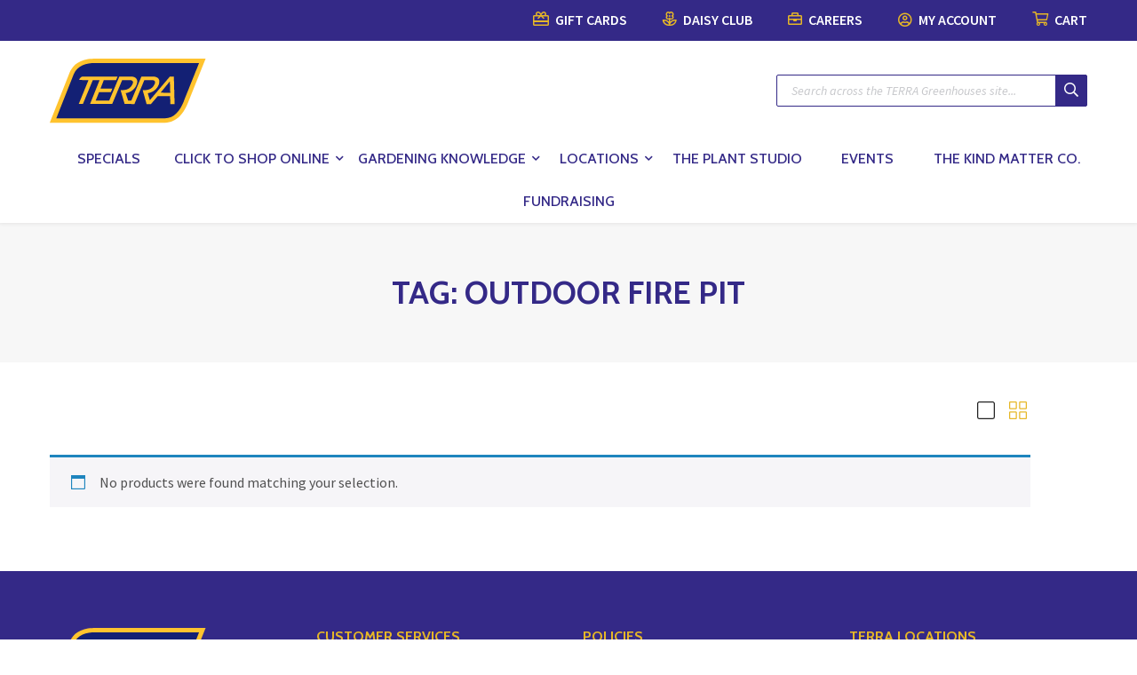

--- FILE ---
content_type: text/html; charset=UTF-8
request_url: https://terragreenhouses.com/product-tag/outdoor-fire-pit/
body_size: 28759
content:
<!doctype html>
<html lang="en-US">
  <head>
  <meta name="facebook-domain-verification" content="xvqe19u2jovrf4tfccm731zi2nnntz" />
<style>
#customer_login .u-column1{ width:100%}
#customer_login .u-column2{ width:100%; display:none}
#customer_login  .force_visibility{ display:block !important}
</style>
<script>
document.addEventListener("DOMContentLoaded", function() {
jQuery(".searchform.mini-widget-searchform input[name='post_type[]']").remove();
jQuery(".field.searchform-s").append('<input type="hidden" name="post_type" value="product">');
var register_link = ' | <a href="#" onclick="showRegister();return false">Register for an account</a>';
 jQuery('.woocommerce-LostPassword.lost_password').append(register_link)
});
function showRegister()
{
jQuery('#customer_login .u-column1').hide()

jQuery('#customer_login .u-column2').show()
}
</script>
  
  <meta charset="utf-8">
<script type="text/javascript">
/* <![CDATA[ */
var gform;gform||(document.addEventListener("gform_main_scripts_loaded",function(){gform.scriptsLoaded=!0}),document.addEventListener("gform/theme/scripts_loaded",function(){gform.themeScriptsLoaded=!0}),window.addEventListener("DOMContentLoaded",function(){gform.domLoaded=!0}),gform={domLoaded:!1,scriptsLoaded:!1,themeScriptsLoaded:!1,isFormEditor:()=>"function"==typeof InitializeEditor,callIfLoaded:function(o){return!(!gform.domLoaded||!gform.scriptsLoaded||!gform.themeScriptsLoaded&&!gform.isFormEditor()||(gform.isFormEditor()&&console.warn("The use of gform.initializeOnLoaded() is deprecated in the form editor context and will be removed in Gravity Forms 3.1."),o(),0))},initializeOnLoaded:function(o){gform.callIfLoaded(o)||(document.addEventListener("gform_main_scripts_loaded",()=>{gform.scriptsLoaded=!0,gform.callIfLoaded(o)}),document.addEventListener("gform/theme/scripts_loaded",()=>{gform.themeScriptsLoaded=!0,gform.callIfLoaded(o)}),window.addEventListener("DOMContentLoaded",()=>{gform.domLoaded=!0,gform.callIfLoaded(o)}))},hooks:{action:{},filter:{}},addAction:function(o,r,e,t){gform.addHook("action",o,r,e,t)},addFilter:function(o,r,e,t){gform.addHook("filter",o,r,e,t)},doAction:function(o){gform.doHook("action",o,arguments)},applyFilters:function(o){return gform.doHook("filter",o,arguments)},removeAction:function(o,r){gform.removeHook("action",o,r)},removeFilter:function(o,r,e){gform.removeHook("filter",o,r,e)},addHook:function(o,r,e,t,n){null==gform.hooks[o][r]&&(gform.hooks[o][r]=[]);var d=gform.hooks[o][r];null==n&&(n=r+"_"+d.length),gform.hooks[o][r].push({tag:n,callable:e,priority:t=null==t?10:t})},doHook:function(r,o,e){var t;if(e=Array.prototype.slice.call(e,1),null!=gform.hooks[r][o]&&((o=gform.hooks[r][o]).sort(function(o,r){return o.priority-r.priority}),o.forEach(function(o){"function"!=typeof(t=o.callable)&&(t=window[t]),"action"==r?t.apply(null,e):e[0]=t.apply(null,e)})),"filter"==r)return e[0]},removeHook:function(o,r,t,n){var e;null!=gform.hooks[o][r]&&(e=(e=gform.hooks[o][r]).filter(function(o,r,e){return!!(null!=n&&n!=o.tag||null!=t&&t!=o.priority)}),gform.hooks[o][r]=e)}});
/* ]]> */
</script>

  <meta http-equiv="x-ua-compatible" content="ie=edge">
  <meta name="viewport" content="width=device-width, initial-scale=1, shrink-to-fit=no">
  <link rel="apple-touch-icon" sizes="57x57" href="https://terragreenhouses.com/wp-content/themes/terra/resources/favicon/apple-icon-57x57.png">
  <link rel="apple-touch-icon" sizes="60x60" href="https://terragreenhouses.com/wp-content/themes/terra/resources/favicon/apple-icon-60x60.png">
  <link rel="apple-touch-icon" sizes="72x72" href="https://terragreenhouses.com/wp-content/themes/terra/resources/favicon/apple-icon-72x72.png">
  <link rel="apple-touch-icon" sizes="76x76" href="https://terragreenhouses.com/wp-content/themes/terra/resources/favicon/apple-icon-76x76.png">
  <link rel="apple-touch-icon" sizes="114x114" href="https://terragreenhouses.com/wp-content/themes/terra/resources/favicon/apple-icon-114x114.png">
  <link rel="apple-touch-icon" sizes="120x120" href="https://terragreenhouses.com/wp-content/themes/terra/resources/favicon/apple-icon-120x120.png">
  <link rel="apple-touch-icon" sizes="144x144" href="https://terragreenhouses.com/wp-content/themes/terra/resources/favicon/apple-icon-144x144.png">
  <link rel="apple-touch-icon" sizes="152x152" href="https://terragreenhouses.com/wp-content/themes/terra/resources/favicon/apple-icon-152x152.png">
  <link rel="apple-touch-icon" sizes="180x180" href="https://terragreenhouses.com/wp-content/themes/terra/resources/favicon/apple-icon-180x180.png">
  <link rel="icon" type="image/png" sizes="192x192"  href="https://terragreenhouses.com/wp-content/themes/terra/resources/favicon/android-icon-192x192.png">
  <link rel="icon" type="image/png" sizes="32x32" href="https://terragreenhouses.com/wp-content/themes/terra/resources/favicon/favicon-32x32.png">
  <link rel="icon" type="image/png" sizes="96x96" href="https://terragreenhouses.com/wp-content/themes/terra/resources/favicon/favicon-96x96.png">
  <link rel="icon" type="image/png" sizes="16x16" href="https://terragreenhouses.com/wp-content/themes/terra/resources/favicon/favicon-16x16.png">
  <link rel="manifest" href="https://terragreenhouses.com/wp-content/themes/terra/resources/favicon/manifest.json">
  <meta name="msapplication-TileColor" content="#ffffff">
  <meta name="msapplication-TileImage" content="https://terragreenhouses.com/wp-content/themes/terra/resources/favicon/ms-icon-144x144.png">
  <meta name="theme-color" content="#ffffff">
  <meta name='robots' content='index, follow, max-image-preview:large, max-snippet:-1, max-video-preview:-1' />
	<style>img:is([sizes="auto" i], [sizes^="auto," i]) { contain-intrinsic-size: 3000px 1500px }</style>
	
<!-- Google Tag Manager for WordPress by gtm4wp.com -->
<script data-cfasync="false" data-pagespeed-no-defer>
	var gtm4wp_datalayer_name = "dataLayer";
	var dataLayer = dataLayer || [];
	const gtm4wp_use_sku_instead = 0;
	const gtm4wp_currency = 'CAD';
	const gtm4wp_product_per_impression = 15;
	const gtm4wp_clear_ecommerce = false;
	const gtm4wp_datalayer_max_timeout = 2000;
</script>
<!-- End Google Tag Manager for WordPress by gtm4wp.com -->
	<!-- This site is optimized with the Yoast SEO plugin v26.7 - https://yoast.com/wordpress/plugins/seo/ -->
	<title>Outdoor Fire Pit Archives - TERRA Greenhouses</title><link rel="preload" data-rocket-preload as="image" href="https://terragreenhouses.com/wp-content/uploads/2024/02/EOC-BADGE-GROW.png" imagesrcset="https://terragreenhouses.com/wp-content/uploads/2024/02/EOC-BADGE-GROW.png 409w, https://terragreenhouses.com/wp-content/uploads/2024/02/EOC-BADGE-GROW-300x300.png 300w, https://terragreenhouses.com/wp-content/uploads/2024/02/EOC-BADGE-GROW-150x150.png 150w, https://terragreenhouses.com/wp-content/uploads/2024/02/EOC-BADGE-GROW-50x50.png 50w, https://terragreenhouses.com/wp-content/uploads/2024/02/EOC-BADGE-GROW-100x100.png 100w, https://terragreenhouses.com/wp-content/uploads/2024/02/EOC-BADGE-GROW-32x32.png 32w" imagesizes="auto, (max-width: 409px) 100vw, 409px" fetchpriority="high"><link rel="preload" data-rocket-preload as="style" href="https://fonts.googleapis.com/css?family=Source%20Sans%20Pro%3A300%2C400%2C400italic%2C600%2C700%7CRoboto%3A400%2C500%2C600%2C700%7CCabin%3A400%2C500%2C600%2C700&#038;display=swap" /><link rel="stylesheet" href="https://fonts.googleapis.com/css?family=Source%20Sans%20Pro%3A300%2C400%2C400italic%2C600%2C700%7CRoboto%3A400%2C500%2C600%2C700%7CCabin%3A400%2C500%2C600%2C700&#038;display=swap" media="print" onload="this.media='all'" /><noscript><link rel="stylesheet" href="https://fonts.googleapis.com/css?family=Source%20Sans%20Pro%3A300%2C400%2C400italic%2C600%2C700%7CRoboto%3A400%2C500%2C600%2C700%7CCabin%3A400%2C500%2C600%2C700&#038;display=swap" /></noscript>
	<link rel="canonical" href="https://terragreenhouses.com/product-tag/outdoor-fire-pit/" />
	<meta property="og:locale" content="en_US" />
	<meta property="og:type" content="article" />
	<meta property="og:title" content="Outdoor Fire Pit Archives - TERRA Greenhouses" />
	<meta property="og:url" content="https://terragreenhouses.com/product-tag/outdoor-fire-pit/" />
	<meta property="og:site_name" content="TERRA Greenhouses" />
	<meta name="twitter:card" content="summary_large_image" />
	<script type="application/ld+json" class="yoast-schema-graph">{"@context":"https://schema.org","@graph":[{"@type":"CollectionPage","@id":"https://terragreenhouses.com/product-tag/outdoor-fire-pit/","url":"https://terragreenhouses.com/product-tag/outdoor-fire-pit/","name":"Outdoor Fire Pit Archives - TERRA Greenhouses","isPartOf":{"@id":"https://terragreenhouses.com/#website"},"breadcrumb":{"@id":"https://terragreenhouses.com/product-tag/outdoor-fire-pit/#breadcrumb"},"inLanguage":"en-US"},{"@type":"BreadcrumbList","@id":"https://terragreenhouses.com/product-tag/outdoor-fire-pit/#breadcrumb","itemListElement":[{"@type":"ListItem","position":1,"name":"Home","item":"https://terragreenhouses.com/"},{"@type":"ListItem","position":2,"name":"Outdoor Fire Pit"}]},{"@type":"WebSite","@id":"https://terragreenhouses.com/#website","url":"https://terragreenhouses.com/","name":"TERRA Greenhouses","description":"Where colour lives!","potentialAction":[{"@type":"SearchAction","target":{"@type":"EntryPoint","urlTemplate":"https://terragreenhouses.com/?s={search_term_string}"},"query-input":{"@type":"PropertyValueSpecification","valueRequired":true,"valueName":"search_term_string"}}],"inLanguage":"en-US"}]}</script>
	<!-- / Yoast SEO plugin. -->


<link rel='dns-prefetch' href='//cdnjs.cloudflare.com' />
<link rel='dns-prefetch' href='//fonts.googleapis.com' />
<link href='https://fonts.gstatic.com' crossorigin rel='preconnect' />
<link rel="stylesheet" href="https://terragreenhouses.com/wp-includes/css/dist/block-library/style.min.css?ver=6.8.3">
<link rel="stylesheet" href="https://terragreenhouses.com/wp-includes/css/dist/components/style.min.css?ver=6.8.3">
<link rel="stylesheet" href="https://terragreenhouses.com/wp-includes/css/dist/preferences/style.min.css?ver=6.8.3">
<link rel="stylesheet" href="https://terragreenhouses.com/wp-includes/css/dist/block-editor/style.min.css?ver=6.8.3">
<link rel="stylesheet" href="https://terragreenhouses.com/wp-content/plugins/popup-maker/dist/packages/block-library-style.css?ver=dbea705cfafe089d65f1">
<style id='global-styles-inline-css' type='text/css'>
:root{--wp--preset--aspect-ratio--square: 1;--wp--preset--aspect-ratio--4-3: 4/3;--wp--preset--aspect-ratio--3-4: 3/4;--wp--preset--aspect-ratio--3-2: 3/2;--wp--preset--aspect-ratio--2-3: 2/3;--wp--preset--aspect-ratio--16-9: 16/9;--wp--preset--aspect-ratio--9-16: 9/16;--wp--preset--color--black: #000000;--wp--preset--color--cyan-bluish-gray: #abb8c3;--wp--preset--color--white: #ffffff;--wp--preset--color--pale-pink: #f78da7;--wp--preset--color--vivid-red: #cf2e2e;--wp--preset--color--luminous-vivid-orange: #ff6900;--wp--preset--color--luminous-vivid-amber: #fcb900;--wp--preset--color--light-green-cyan: #7bdcb5;--wp--preset--color--vivid-green-cyan: #00d084;--wp--preset--color--pale-cyan-blue: #8ed1fc;--wp--preset--color--vivid-cyan-blue: #0693e3;--wp--preset--color--vivid-purple: #9b51e0;--wp--preset--gradient--vivid-cyan-blue-to-vivid-purple: linear-gradient(135deg,rgba(6,147,227,1) 0%,rgb(155,81,224) 100%);--wp--preset--gradient--light-green-cyan-to-vivid-green-cyan: linear-gradient(135deg,rgb(122,220,180) 0%,rgb(0,208,130) 100%);--wp--preset--gradient--luminous-vivid-amber-to-luminous-vivid-orange: linear-gradient(135deg,rgba(252,185,0,1) 0%,rgba(255,105,0,1) 100%);--wp--preset--gradient--luminous-vivid-orange-to-vivid-red: linear-gradient(135deg,rgba(255,105,0,1) 0%,rgb(207,46,46) 100%);--wp--preset--gradient--very-light-gray-to-cyan-bluish-gray: linear-gradient(135deg,rgb(238,238,238) 0%,rgb(169,184,195) 100%);--wp--preset--gradient--cool-to-warm-spectrum: linear-gradient(135deg,rgb(74,234,220) 0%,rgb(151,120,209) 20%,rgb(207,42,186) 40%,rgb(238,44,130) 60%,rgb(251,105,98) 80%,rgb(254,248,76) 100%);--wp--preset--gradient--blush-light-purple: linear-gradient(135deg,rgb(255,206,236) 0%,rgb(152,150,240) 100%);--wp--preset--gradient--blush-bordeaux: linear-gradient(135deg,rgb(254,205,165) 0%,rgb(254,45,45) 50%,rgb(107,0,62) 100%);--wp--preset--gradient--luminous-dusk: linear-gradient(135deg,rgb(255,203,112) 0%,rgb(199,81,192) 50%,rgb(65,88,208) 100%);--wp--preset--gradient--pale-ocean: linear-gradient(135deg,rgb(255,245,203) 0%,rgb(182,227,212) 50%,rgb(51,167,181) 100%);--wp--preset--gradient--electric-grass: linear-gradient(135deg,rgb(202,248,128) 0%,rgb(113,206,126) 100%);--wp--preset--gradient--midnight: linear-gradient(135deg,rgb(2,3,129) 0%,rgb(40,116,252) 100%);--wp--preset--font-size--small: 13px;--wp--preset--font-size--medium: 20px;--wp--preset--font-size--large: 36px;--wp--preset--font-size--x-large: 42px;--wp--preset--spacing--20: 0.44rem;--wp--preset--spacing--30: 0.67rem;--wp--preset--spacing--40: 1rem;--wp--preset--spacing--50: 1.5rem;--wp--preset--spacing--60: 2.25rem;--wp--preset--spacing--70: 3.38rem;--wp--preset--spacing--80: 5.06rem;--wp--preset--shadow--natural: 6px 6px 9px rgba(0, 0, 0, 0.2);--wp--preset--shadow--deep: 12px 12px 50px rgba(0, 0, 0, 0.4);--wp--preset--shadow--sharp: 6px 6px 0px rgba(0, 0, 0, 0.2);--wp--preset--shadow--outlined: 6px 6px 0px -3px rgba(255, 255, 255, 1), 6px 6px rgba(0, 0, 0, 1);--wp--preset--shadow--crisp: 6px 6px 0px rgba(0, 0, 0, 1);}:where(body) { margin: 0; }.wp-site-blocks > .alignleft { float: left; margin-right: 2em; }.wp-site-blocks > .alignright { float: right; margin-left: 2em; }.wp-site-blocks > .aligncenter { justify-content: center; margin-left: auto; margin-right: auto; }:where(.is-layout-flex){gap: 0.5em;}:where(.is-layout-grid){gap: 0.5em;}.is-layout-flow > .alignleft{float: left;margin-inline-start: 0;margin-inline-end: 2em;}.is-layout-flow > .alignright{float: right;margin-inline-start: 2em;margin-inline-end: 0;}.is-layout-flow > .aligncenter{margin-left: auto !important;margin-right: auto !important;}.is-layout-constrained > .alignleft{float: left;margin-inline-start: 0;margin-inline-end: 2em;}.is-layout-constrained > .alignright{float: right;margin-inline-start: 2em;margin-inline-end: 0;}.is-layout-constrained > .aligncenter{margin-left: auto !important;margin-right: auto !important;}.is-layout-constrained > :where(:not(.alignleft):not(.alignright):not(.alignfull)){margin-left: auto !important;margin-right: auto !important;}body .is-layout-flex{display: flex;}.is-layout-flex{flex-wrap: wrap;align-items: center;}.is-layout-flex > :is(*, div){margin: 0;}body .is-layout-grid{display: grid;}.is-layout-grid > :is(*, div){margin: 0;}body{padding-top: 0px;padding-right: 0px;padding-bottom: 0px;padding-left: 0px;}a:where(:not(.wp-element-button)){text-decoration: underline;}:root :where(.wp-element-button, .wp-block-button__link){background-color: #32373c;border-width: 0;color: #fff;font-family: inherit;font-size: inherit;line-height: inherit;padding: calc(0.667em + 2px) calc(1.333em + 2px);text-decoration: none;}.has-black-color{color: var(--wp--preset--color--black) !important;}.has-cyan-bluish-gray-color{color: var(--wp--preset--color--cyan-bluish-gray) !important;}.has-white-color{color: var(--wp--preset--color--white) !important;}.has-pale-pink-color{color: var(--wp--preset--color--pale-pink) !important;}.has-vivid-red-color{color: var(--wp--preset--color--vivid-red) !important;}.has-luminous-vivid-orange-color{color: var(--wp--preset--color--luminous-vivid-orange) !important;}.has-luminous-vivid-amber-color{color: var(--wp--preset--color--luminous-vivid-amber) !important;}.has-light-green-cyan-color{color: var(--wp--preset--color--light-green-cyan) !important;}.has-vivid-green-cyan-color{color: var(--wp--preset--color--vivid-green-cyan) !important;}.has-pale-cyan-blue-color{color: var(--wp--preset--color--pale-cyan-blue) !important;}.has-vivid-cyan-blue-color{color: var(--wp--preset--color--vivid-cyan-blue) !important;}.has-vivid-purple-color{color: var(--wp--preset--color--vivid-purple) !important;}.has-black-background-color{background-color: var(--wp--preset--color--black) !important;}.has-cyan-bluish-gray-background-color{background-color: var(--wp--preset--color--cyan-bluish-gray) !important;}.has-white-background-color{background-color: var(--wp--preset--color--white) !important;}.has-pale-pink-background-color{background-color: var(--wp--preset--color--pale-pink) !important;}.has-vivid-red-background-color{background-color: var(--wp--preset--color--vivid-red) !important;}.has-luminous-vivid-orange-background-color{background-color: var(--wp--preset--color--luminous-vivid-orange) !important;}.has-luminous-vivid-amber-background-color{background-color: var(--wp--preset--color--luminous-vivid-amber) !important;}.has-light-green-cyan-background-color{background-color: var(--wp--preset--color--light-green-cyan) !important;}.has-vivid-green-cyan-background-color{background-color: var(--wp--preset--color--vivid-green-cyan) !important;}.has-pale-cyan-blue-background-color{background-color: var(--wp--preset--color--pale-cyan-blue) !important;}.has-vivid-cyan-blue-background-color{background-color: var(--wp--preset--color--vivid-cyan-blue) !important;}.has-vivid-purple-background-color{background-color: var(--wp--preset--color--vivid-purple) !important;}.has-black-border-color{border-color: var(--wp--preset--color--black) !important;}.has-cyan-bluish-gray-border-color{border-color: var(--wp--preset--color--cyan-bluish-gray) !important;}.has-white-border-color{border-color: var(--wp--preset--color--white) !important;}.has-pale-pink-border-color{border-color: var(--wp--preset--color--pale-pink) !important;}.has-vivid-red-border-color{border-color: var(--wp--preset--color--vivid-red) !important;}.has-luminous-vivid-orange-border-color{border-color: var(--wp--preset--color--luminous-vivid-orange) !important;}.has-luminous-vivid-amber-border-color{border-color: var(--wp--preset--color--luminous-vivid-amber) !important;}.has-light-green-cyan-border-color{border-color: var(--wp--preset--color--light-green-cyan) !important;}.has-vivid-green-cyan-border-color{border-color: var(--wp--preset--color--vivid-green-cyan) !important;}.has-pale-cyan-blue-border-color{border-color: var(--wp--preset--color--pale-cyan-blue) !important;}.has-vivid-cyan-blue-border-color{border-color: var(--wp--preset--color--vivid-cyan-blue) !important;}.has-vivid-purple-border-color{border-color: var(--wp--preset--color--vivid-purple) !important;}.has-vivid-cyan-blue-to-vivid-purple-gradient-background{background: var(--wp--preset--gradient--vivid-cyan-blue-to-vivid-purple) !important;}.has-light-green-cyan-to-vivid-green-cyan-gradient-background{background: var(--wp--preset--gradient--light-green-cyan-to-vivid-green-cyan) !important;}.has-luminous-vivid-amber-to-luminous-vivid-orange-gradient-background{background: var(--wp--preset--gradient--luminous-vivid-amber-to-luminous-vivid-orange) !important;}.has-luminous-vivid-orange-to-vivid-red-gradient-background{background: var(--wp--preset--gradient--luminous-vivid-orange-to-vivid-red) !important;}.has-very-light-gray-to-cyan-bluish-gray-gradient-background{background: var(--wp--preset--gradient--very-light-gray-to-cyan-bluish-gray) !important;}.has-cool-to-warm-spectrum-gradient-background{background: var(--wp--preset--gradient--cool-to-warm-spectrum) !important;}.has-blush-light-purple-gradient-background{background: var(--wp--preset--gradient--blush-light-purple) !important;}.has-blush-bordeaux-gradient-background{background: var(--wp--preset--gradient--blush-bordeaux) !important;}.has-luminous-dusk-gradient-background{background: var(--wp--preset--gradient--luminous-dusk) !important;}.has-pale-ocean-gradient-background{background: var(--wp--preset--gradient--pale-ocean) !important;}.has-electric-grass-gradient-background{background: var(--wp--preset--gradient--electric-grass) !important;}.has-midnight-gradient-background{background: var(--wp--preset--gradient--midnight) !important;}.has-small-font-size{font-size: var(--wp--preset--font-size--small) !important;}.has-medium-font-size{font-size: var(--wp--preset--font-size--medium) !important;}.has-large-font-size{font-size: var(--wp--preset--font-size--large) !important;}.has-x-large-font-size{font-size: var(--wp--preset--font-size--x-large) !important;}
:where(.wp-block-post-template.is-layout-flex){gap: 1.25em;}:where(.wp-block-post-template.is-layout-grid){gap: 1.25em;}
:where(.wp-block-columns.is-layout-flex){gap: 2em;}:where(.wp-block-columns.is-layout-grid){gap: 2em;}
:root :where(.wp-block-pullquote){font-size: 1.5em;line-height: 1.6;}
</style>
<link rel="stylesheet" href="https://terragreenhouses.com/wp-content/plugins/events-manager/includes/css/events-manager.min.css?ver=7.2.3.1">
<link rel="stylesheet" href="https://terragreenhouses.com/wp-content/plugins/woocommerce/assets/css/woocommerce-layout.css?ver=10.4.3">
<link rel="stylesheet" href="https://terragreenhouses.com/wp-content/plugins/woocommerce/assets/css/woocommerce-smallscreen.css?ver=10.4.3" media="only screen and (max-width: 768px)">
<link rel="stylesheet" href="https://terragreenhouses.com/wp-content/plugins/woocommerce/assets/css/woocommerce.css?ver=10.4.3">
<style id='woocommerce-inline-inline-css' type='text/css'>
.woocommerce form .form-row .required { visibility: visible; }
</style>
<link rel="stylesheet" href="https://terragreenhouses.com/wp-content/plugins/wp-job-manager/assets/dist/css/job-listings.css?ver=598383a28ac5f9f156e4">
<link rel="stylesheet" href="https://terragreenhouses.com/wp-content/plugins/wppopups/pro/assets/css/wppopups.css?ver=2.2.0.5">
<link rel="stylesheet" href="https://terragreenhouses.com/wp-content/plugins/woocommerce-dropshipping/assets/css/custom.css?ver=6.8.3">
<link rel="stylesheet" href="https://terragreenhouses.com/wp-content/plugins/woocommerce-instagram/assets/new/public.css?ver=1765912088">
<link rel="stylesheet" href="https://terragreenhouses.com/wp-content/plugins/wppopups/src/assets/css/wppopups-base.css?ver=2.2.0.5">
<link rel="stylesheet" href="https://terragreenhouses.com/wp-content/plugins/woo-search-box/public/assets/guaven_woos.css?ver=21890.25">
<link rel="stylesheet" href="https://terragreenhouses.com/wp-content/plugins/woo-search-box/public/assets/gws_layouts/default.css?ver=21890.25">

<link rel="stylesheet" href="https://terragreenhouses.com/wp-content/themes/terra/dist/styles/main_d0a077fd.css">
<link rel="stylesheet" href="https://terragreenhouses.com/wp-content/plugins/events-manager-woocommerce/includes/css/events-manager-woocommerce.min.css?ver=0.13">
<script type="text/javascript" src="https://terragreenhouses.com/wp-includes/js/jquery/jquery.min.js?ver=3.7.1" id="jquery-core-js"></script>
<script type="text/javascript" src="https://terragreenhouses.com/wp-includes/js/jquery/jquery-migrate.min.js?ver=3.4.1" id="jquery-migrate-js"></script>
<script type="text/javascript" src="https://terragreenhouses.com/wp-includes/js/dist/hooks.min.js?ver=4d63a3d491d11ffd8ac6" id="wp-hooks-js"></script>
<script type="text/javascript" src="https://terragreenhouses.com/wp-includes/js/jquery/ui/core.min.js?ver=1.13.3" id="jquery-ui-core-js"></script>
<script type="text/javascript" src="https://terragreenhouses.com/wp-includes/js/jquery/ui/mouse.min.js?ver=1.13.3" id="jquery-ui-mouse-js"></script>
<script type="text/javascript" src="https://terragreenhouses.com/wp-includes/js/jquery/ui/sortable.min.js?ver=1.13.3" id="jquery-ui-sortable-js"></script>
<script type="text/javascript" src="https://terragreenhouses.com/wp-includes/js/jquery/ui/datepicker.min.js?ver=1.13.3" id="jquery-ui-datepicker-js"></script>
<script type="text/javascript" id="jquery-ui-datepicker-js-after">
/* <![CDATA[ */
jQuery(function(jQuery){jQuery.datepicker.setDefaults({"closeText":"Close","currentText":"Today","monthNames":["January","February","March","April","May","June","July","August","September","October","November","December"],"monthNamesShort":["Jan","Feb","Mar","Apr","May","Jun","Jul","Aug","Sep","Oct","Nov","Dec"],"nextText":"Next","prevText":"Previous","dayNames":["Sunday","Monday","Tuesday","Wednesday","Thursday","Friday","Saturday"],"dayNamesShort":["Sun","Mon","Tue","Wed","Thu","Fri","Sat"],"dayNamesMin":["S","M","T","W","T","F","S"],"dateFormat":"MM d, yy","firstDay":1,"isRTL":false});});
/* ]]> */
</script>
<script type="text/javascript" src="https://terragreenhouses.com/wp-includes/js/jquery/ui/resizable.min.js?ver=1.13.3" id="jquery-ui-resizable-js"></script>
<script type="text/javascript" src="https://terragreenhouses.com/wp-includes/js/jquery/ui/draggable.min.js?ver=1.13.3" id="jquery-ui-draggable-js"></script>
<script type="text/javascript" src="https://terragreenhouses.com/wp-includes/js/jquery/ui/controlgroup.min.js?ver=1.13.3" id="jquery-ui-controlgroup-js"></script>
<script type="text/javascript" src="https://terragreenhouses.com/wp-includes/js/jquery/ui/checkboxradio.min.js?ver=1.13.3" id="jquery-ui-checkboxradio-js"></script>
<script type="text/javascript" src="https://terragreenhouses.com/wp-includes/js/jquery/ui/button.min.js?ver=1.13.3" id="jquery-ui-button-js"></script>
<script type="text/javascript" src="https://terragreenhouses.com/wp-includes/js/jquery/ui/dialog.min.js?ver=1.13.3" id="jquery-ui-dialog-js"></script>
<script type="text/javascript" id="events-manager-js-extra">
/* <![CDATA[ */
var EM = {"ajaxurl":"https:\/\/terragreenhouses.com\/wp-admin\/admin-ajax.php","locationajaxurl":"https:\/\/terragreenhouses.com\/wp-admin\/admin-ajax.php?action=locations_search","firstDay":"1","locale":"en","dateFormat":"yy-mm-dd","ui_css":"https:\/\/terragreenhouses.com\/wp-content\/plugins\/events-manager\/includes\/css\/jquery-ui\/build.min.css","show24hours":"0","is_ssl":"1","autocomplete_limit":"10","calendar":{"breakpoints":{"small":560,"medium":908,"large":false},"month_format":"M Y"},"phone":"","datepicker":{"format":"Y-m-d"},"search":{"breakpoints":{"small":650,"medium":850,"full":false}},"url":"https:\/\/terragreenhouses.com\/wp-content\/plugins\/events-manager","assets":{"input.em-uploader":{"js":{"em-uploader":{"url":"https:\/\/terragreenhouses.com\/wp-content\/plugins\/events-manager\/includes\/js\/em-uploader.js?v=7.2.3.1","event":"em_uploader_ready"}}},".em-event-editor":{"js":{"event-editor":{"url":"https:\/\/terragreenhouses.com\/wp-content\/plugins\/events-manager\/includes\/js\/events-manager-event-editor.js?v=7.2.3.1","event":"em_event_editor_ready"}},"css":{"event-editor":"https:\/\/terragreenhouses.com\/wp-content\/plugins\/events-manager\/includes\/css\/events-manager-event-editor.min.css?v=7.2.3.1"}},".em-recurrence-sets, .em-timezone":{"js":{"luxon":{"url":"luxon\/luxon.js?v=7.2.3.1","event":"em_luxon_ready"}}},".em-booking-form, #em-booking-form, .em-booking-recurring, .em-event-booking-form":{"js":{"em-bookings":{"url":"https:\/\/terragreenhouses.com\/wp-content\/plugins\/events-manager\/includes\/js\/bookingsform.js?v=7.2.3.1","event":"em_booking_form_js_loaded"}}},"#em-opt-archetypes":{"js":{"archetypes":"https:\/\/terragreenhouses.com\/wp-content\/plugins\/events-manager\/includes\/js\/admin-archetype-editor.js?v=7.2.3.1","archetypes_ms":"https:\/\/terragreenhouses.com\/wp-content\/plugins\/events-manager\/includes\/js\/admin-archetypes.js?v=7.2.3.1","qs":"qs\/qs.js?v=7.2.3.1"}}},"cached":"1","google_maps_api":"AIzaSyAcP6w5_OTeBgcfIWzJ3bxhxrwzsRc4cjI","bookingInProgress":"Please wait while the booking is being submitted.","tickets_save":"Save Ticket","bookingajaxurl":"https:\/\/terragreenhouses.com\/wp-admin\/admin-ajax.php","bookings_export_save":"Export Bookings","bookings_settings_save":"Save Settings","booking_delete":"Are you sure you want to delete?","booking_offset":"30","bookings":{"submit_button":{"text":{"default":"Submit Booking","free":"Submit Booking","payment":"Submit Booking - %s","processing":"Processing ..."}},"update_listener":""},"bb_full":"Sold Out","bb_book":"Book Now","bb_booking":"Booking...","bb_booked":"Booking Submitted","bb_error":"Booking Error. Try again?","bb_cancel":"Cancel","bb_canceling":"Canceling...","bb_cancelled":"Cancelled","bb_cancel_error":"Cancellation Error. Try again?","txt_search":"Search","txt_searching":"Searching...","txt_loading":"Loading...","wc_button_add":"Add to Cart","wc_button_added":"Added to Cart","wc_button_adding":"Adding to Cart ..."};
/* ]]> */
</script>
<script type="text/javascript" src="https://terragreenhouses.com/wp-content/plugins/events-manager/includes/js/events-manager.js?ver=7.2.3.1" id="events-manager-js"></script>
<script type="text/javascript" src="https://terragreenhouses.com/wp-content/plugins/woocommerce/assets/js/jquery-blockui/jquery.blockUI.min.js?ver=2.7.0-wc.10.4.3" id="wc-jquery-blockui-js" defer="defer" data-wp-strategy="defer"></script>
<script type="text/javascript" id="wc-add-to-cart-js-extra">
/* <![CDATA[ */
var wc_add_to_cart_params = {"ajax_url":"\/wp-admin\/admin-ajax.php","wc_ajax_url":"\/?wc-ajax=%%endpoint%%","i18n_view_cart":"View cart","cart_url":"https:\/\/terragreenhouses.com\/cart\/","is_cart":"","cart_redirect_after_add":"no"};
/* ]]> */
</script>
<script type="text/javascript" src="https://terragreenhouses.com/wp-content/plugins/woocommerce/assets/js/frontend/add-to-cart.min.js?ver=10.4.3" id="wc-add-to-cart-js" defer="defer" data-wp-strategy="defer"></script>
<script type="text/javascript" src="https://terragreenhouses.com/wp-content/plugins/woocommerce/assets/js/js-cookie/js.cookie.min.js?ver=2.1.4-wc.10.4.3" id="wc-js-cookie-js" defer="defer" data-wp-strategy="defer"></script>
<script type="text/javascript" id="woocommerce-js-extra">
/* <![CDATA[ */
var woocommerce_params = {"ajax_url":"\/wp-admin\/admin-ajax.php","wc_ajax_url":"\/?wc-ajax=%%endpoint%%","i18n_password_show":"Show password","i18n_password_hide":"Hide password"};
/* ]]> */
</script>
<script type="text/javascript" src="https://terragreenhouses.com/wp-content/plugins/woocommerce/assets/js/frontend/woocommerce.min.js?ver=10.4.3" id="woocommerce-js" defer="defer" data-wp-strategy="defer"></script>
<script type="text/javascript" id="wppopups-pro-js-js-extra">
/* <![CDATA[ */
var wppopups_pro_vars = {"enable_stats":"1","m_id":"","data_sampling":"0","post_id":"6609","l18n":{"wait":"Please wait","seconds":"seconds"}};
/* ]]> */
</script>
<script type="text/javascript" src="https://terragreenhouses.com/wp-content/plugins/wppopups/pro/assets/js/wppopups.js?ver=2.2.0.5" id="wppopups-pro-js-js"></script>
<script type="text/javascript" src="https://terragreenhouses.com/wp-content/plugins/events-manager-woocommerce/includes/js/events-manager-woocommerce.min.js?ver=0.13" id="events-manager-woocommerce-js"></script>

<!-- Google Tag Manager for WordPress by gtm4wp.com -->
<!-- GTM Container placement set to manual -->
<script data-cfasync="false" data-pagespeed-no-defer>
	var dataLayer_content = {"pagePostType":false,"pagePostType2":"tax-","pageCategory":[]};
	dataLayer.push( dataLayer_content );
</script>
<script data-cfasync="false" data-pagespeed-no-defer>
(function(w,d,s,l,i){w[l]=w[l]||[];w[l].push({'gtm.start':
new Date().getTime(),event:'gtm.js'});var f=d.getElementsByTagName(s)[0],
j=d.createElement(s),dl=l!='dataLayer'?'&l='+l:'';j.async=true;j.src=
'//www.googletagmanager.com/gtm.js?id='+i+dl;f.parentNode.insertBefore(j,f);
})(window,document,'script','dataLayer','GTM-N8KM58D');
</script>
<!-- End Google Tag Manager for WordPress by gtm4wp.com --><!-- Google site verification - Google for WooCommerce -->
<meta name="google-site-verification" content="U3FU0etpjb2bceUn1rxqRObMaK-bb_kpkdiz9Pd8AWU" />
	<noscript><style>.woocommerce-product-gallery{ opacity: 1 !important; }</style></noscript>
			<style type="text/css" id="wp-custom-css">
			/* PREHEADER ADDITIONAL STYLES */
.py-2 {
    padding-top: .75rem;
    padding-bottom: .85rem;
}
.px-5 a {
    text-transform: uppercase;
    font-size: 1rem;
    font-weight: 600;
}
.px-5 a:hover {
    color: rgba(255,255,255,0.75)
}

/* SPECIALS BOXES */
@media only screen and (max-width: 767px) {
.cta-box-2__group.text-white {
    margin-right: 120px;
}
}

.text-left {
  text-align: left !important;
}

.text-center {
  text-align: center !important;
}

@media (min-width: 576px) {
  .sm\:text-left {
    text-align: left !important;
  }

  .sm\:text-center {
    text-align: center !important;
  }
	
}

@media (min-width: 767px) {
  .md\:text-left {
    text-align: left !important;
  }

  .md\:text-center {
    text-align: center !important;
  }
	
}

@media (min-width: 992px) {
  .lg\:text-left {
    text-align: left !important;
  }

  .lg\:text-center {
    text-align: center !important;
  }
}

.w-full .cta-boxes__50:first-child .cta-box-0__group
{left:28%;}
@media (max-width: 991px) {
	.cta-box-n-1 .cta-box-0__group {
	  margin-top: 310px;
	}
	.cta-boxes .cta-boxes__50 {
		height: auto;
	}
}
.product_category_subtitle
{margin:10px auto 5px;color:#342987;    font-size: 1.35rem;}
.blog-cat-list ul.menu-primary
{list-style:none;justify-content: center;}
.blog-cat-list ul.menu-primary li
{flex:0;margin:0 15px;}
.blog-cat-list .menu-primary>li>a.active:before {
    position: absolute;
    background-color: #e6b727;
    bottom: 0;
    left: 0;
    right: 0;
    content: "";
    height: 3px;
-webkit-transform: scaleX(1) translateZ(0);
    transform: scaleX(1) translateZ(0);
}
.blog-cat-list
{border-bottom:1px solid #c5c5c5;    margin: -15px 0;}
@media (max-width: 1199px) {
.blog-cat-list .menu-primary>li>a {
    font-size: 0.7693rem;
}
.blog-cat-list ul.menu-primary li {
    flex: 0;
    margin: 0px;
}}
.text-title-with-image-bg h4
{font-size:40px;color:#fff;}
.text-title-with-image-bg h3
{font-size:90px;color:#fff;}
.full-width-image-wrap{min-height:650px;}
.block-with-icons-wrap h3
{    font-size: 2.25rem;}
.block-with-icons-wrap .cta-box-0
{    display: flex;
    flex-direction: column;
    align-items: center;    min-height: 200px;justify-content: space-between;
    margin-bottom: 50px;}
.block-with-icons-wrap .cta-box-0 img
{margin-bottom:30px;}
.block-with-icons-wrap .cta-box-0 p
{color:#342987;font-size:1.75rem;}
.text-slider-with-side-img-wrap .text-slide
{color:#fff;padding:20px 0;}
.text-slider-with-side-img-wrap ul{margin-left:0px;padding-left:0px;}
.text-slider-with-side-img-wrap .slick-dots button{    font-size: 0;
    line-height: 0;}
.text-slider-with-side-img-wrap .slick-dots li{display:inline-block;padding:10px;position:relative;}
.text-slider-with-side-img-wrap .slick-dots li button::before
{content:"";width:10px;background:#fff;height:10px;border:2px solid transparent;    display: block;
    border-radius: 50%;}
.text-slider-with-side-img-wrap .slick-dots li.slick-active button::before, .text-slider-with-side-img-wrap .slick-dots li button:hover::before
{background:transparent;border:2px solid #fff;}
.text-slider-with-side-img-wrap .flex
{    align-items: center;}
.text-slider-with-side-img-wrap .text-slider
{padding-left:80px;}
.tabs-info-with-title-wrap .job-tabcontent {
  display: none;
}
.tabs-info-with-title-wrap .job-tabcontent .job-wrap{     display: flex;
    justify-content: space-between; padding: 25px 10px 25px;
  border-bottom: 1px solid #4d4d4d;color:#342987;font-size:1.2rem;}
.tabs-info-with-title-wrap .blog-cat-list li a{cursor:pointer;}
.tabs-info-with-title-wrap .blog-cat-list
{margin:0 auto 0px;border-bottom:1px solid #4d4d4d;}
.tabs-info-with-title-wrap
.tabs-info-with-title-wrap .menu-primary a
{cursor:pointer;}
.tabs-info-with-title-wrap .menu-primary
{margin-bottom:10px;}
.tabs-info-with-title-wrap .job-tabcontent {
  animation: fadeEffect 1s;
}
@keyframes fadeEffect {
  from {opacity: 0;}
  to {opacity: 1;}
}
.tabs-info-with-title-wrap .job-link a
{    padding: 8px 25px;
    text-align: center;
    color: #fff;
    background: #342987;
    text-decoration: none;}
	.text-slider-with-side-img-wrap .text-img-slider .text-slide{padding:0px}
.text-slider-with-side-img-wrap .text-img-slider .slick-arrow {width:70px;}
@media (max-width:767.9px)
{
.block-with-icons-wrap .cta-box-0
	{min-height:auto;margin-bottom:30px;}
.text-slider-with-side-img-wrap .text-slider
	{padding-left:0px;padding-bottom:20px;}

.full-width-image-wrap {
    min-height:350px;
}
.tabs-info-with-title-wrap .menu-primary
	{margin-bottom:0px;}
.tabs-info-with-title-wrap
	{margin:0px auto;padding:30px 0;}
	.tabs-info-with-title-wrap .job-tabcontent .job-wrap{    flex-direction: column;padding:30px 15px;text-align:center;}
	.tabs-info-with-title-wrap .job-tabcontent .job-wrap .job-link {margin:15px auto 5px;}
}
.mobile-sb2 .m-menu-primary li.menu-item-has-children>a:before
{content:none;}
.mobile-sb2 .m-menu-primary li.menu-item-has-children>a span.c-more-link
{    display: inline-block;
    height: 100%;
    position: absolute;
    width: 3rem;
    right: 0px;
    top: 0px;}
.mobile-sb2 .m-menu-primary li.menu-item-has-children>a span::before
{position:absolute;right:0;margin-right:.5rem;content:"";top:50%;-webkit-transform:translateY(-50%);-o-transform:translateY(-50%);transform:translateY(-50%);width:12px;height:12px;background:url([data-uri]) no-repeat 50%;background-size:contain}
.mobile-sb2 .m-menu-primary a{padding-right:3rem;}
.tabs-info-with-title-wrap {background:#d3d3d5;}

ul.woocommerce-shipping-methods li > p:not([class]) {display: none;}

ul.products-loop>li {
	width: 16.6666!important;
}
.sidebar {display: none!important;}

/* Footer SignUp Recaptcha overlay fix */
.dwd-content {display: contents!important;}

/* GF GiftCard */
#input_9_107, #input_9_108, #input_9_111, #input_9_113, #input_9_116, #input_9_115, #input_9_117, #ginput_base_price_9_109  {
	  font-size: 2.25rem;
    color: #342987!important;
 	  border: none!important;
	  padding-left: 0px!important;
    margin-bottom: 1rem;
    line-height: 1;
}

#field_9_109 .ginput_product_price_label {
	display: none!important;
}

#field_9_116 .ginput_product_price_label {
	display: none!important;
}
#field_9_117 .ginput_product_price_label {
	display: none!important;
}


		</style>
		  
  <!-- Global site tag (gtag.js) - Google Analytics -->
<script async src="https://www.googletagmanager.com/gtag/js?id=UA-19987363-1"></script>
<script>
  window.dataLayer = window.dataLayer || [];
  function gtag(){dataLayer.push(arguments);}
  gtag('js', new Date());

  gtag('config', 'UA-19987363-1');
</script>
<meta name="generator" content="WP Rocket 3.18.3" data-wpr-features="wpr_oci wpr_preload_links wpr_desktop" /></head>
  <body class="archive tax-product_tag term-outdoor-fire-pit term-6609 wp-theme-terraresources theme-terra/resources woocommerce woocommerce-page woocommerce-no-js terra app-data index-data archive-data taxonomy-data taxonomy-product_tag-data taxonomy-product_tag-outdoor-fire-pit-data">
   
<!-- GTM Container placement set to manual -->
<!-- Google Tag Manager (noscript) -->
				<noscript><iframe src="https://www.googletagmanager.com/ns.html?id=GTM-N8KM58D" height="0" width="0" style="display:none;visibility:hidden" aria-hidden="true"></iframe></noscript>
<!-- End Google Tag Manager (noscript) -->    
    
        <div class="page-wrapper" role="document" id="page-wrapper">
      <header class="masthead">
      <div class="masthead__top bg-primary py-2 leading-tight hidden lg:block">
      <div class="container">
        <div class="flex justify-end">
          <ul class="flex mt-menu -mx-5 list-reset">
                                        <li class="px-5">
                <a href="https://terragreenhouses.com/gift-cards/"   class="no-underline text-white hover:text-white"><i class="Font-Awesome-5-Regular-gift-card"></i> Gift Cards</a>
              </li>
                                        <li class="px-5">
                <a href="https://terragreenhouses.com/daisy-club-2023/"   class="no-underline text-white hover:text-white"><i class="Font-Awesome-5-Regular-flower-daffodil"></i> Daisy Club</a>
              </li>
                                        <li class="px-5">
                <a href="https://terragreenhouses.com/careers/"   class="no-underline text-white hover:text-white"><i class="Font-Awesome-5-Regular-briefcase"></i> Careers</a>
              </li>
                        <li class="px-5">
              <a href="/my-account/" class="no-underline text-white hover:text-white"><i class="far fa-user-circle"></i> My Account</a>
            </li>
            <li class="px-5">
              <a href="https://terragreenhouses.com/cart/" class="no-underline text-white hover:text-white">
                <i class="Font-Awesome-5-Regular-shopping-cart"></i>
                Cart 
              </a>
            </li>
          </ul>
        </div>
      </div>
    </div>
    <div class="masthead__md lg:pt-5 lg:pb-4 py-3">
    <div class="container">
      <div class="flex flex-wrap items-center -mx-4">
        <div class="flex-1 px-4">
          <a class="brand" href="https://terragreenhouses.com/">
            <img src="https://terragreenhouses.com/wp-content/uploads/2019/12/TERRA_Logo_Trans.png" srcset="https://terragreenhouses.com/wp-content/uploads/2019/12/TERRA_Logo_Trans@2x.png 2x" alt="TERRA Greenhouses">
          </a>
        </div>
        <div class="flex-none px-4">
          <button class="hamburger hamburger--squeeze lg:hidden" type="button">
            <span class="hamburger-box">
              <span class="hamburger-inner"></span>
            </span>
          </button>
          <div class="mini-search show-on-desktop hidden lg:block">
			             <form class="searchform mini-widget-searchform" role="search" method="get" action="https://terragreenhouses.com/">
              <input type="text" class="field searchform-s" name="s" value="" placeholder="Search across the TERRA Greenhouses site...">
              
              <input type="hidden" name="post_type[]" value="product" />
              <button type="submit">
                <i class="Font-Awesome-5-Regular-search"></i>
              </button>
            </form>

          </div>
        </div>
      </div>
    </div>
  </div>
  <div class="masthead__bt hidden lg:block">
    <div class="container">
      <nav class="nav-primary">
                  <div class="menu-primary-menu-container"><ul id="menu-primary-menu" class="flex flex-wrap justify-space-between list-reset menu-primary"><li id="menu-item-205" class="menu-item menu-item-type-post_type menu-item-object-page menu-item-205"><a href="https://terragreenhouses.com/specials/">Specials</a></li>
<li id="menu-item-206" class="wide-menu menu-item menu-item-type-post_type menu-item-object-page menu-item-has-children menu-item-206"><a href="https://terragreenhouses.com/shop/">Click to Shop Online</a>
<ul class="sub-menu">
	<li id="menu-item-37847" class="menu-item menu-item-type-custom menu-item-object-custom menu-item-has-children menu-item-37847"><a href="https://terragreenhouses.com/product-category/plants/">Plants</a>
	<ul class="sub-menu">
		<li id="menu-item-169229" class="menu-item menu-item-type-custom menu-item-object-custom menu-item-169229"><a href="https://terragreenhouses.com/product-category/holiday-shop/holiday-decor/santas-savings/">Christmas CLEARANCE</a></li>
		<li id="menu-item-169278" class="menu-item menu-item-type-custom menu-item-object-custom menu-item-169278"><a href="https://terragreenhouses.com/product-category/holiday-shop/holiday-decor/warehouse-clearance/">Warehouse CLEARANCE</a></li>
		<li id="menu-item-101123" class="menu-item menu-item-type-custom menu-item-object-custom menu-item-101123"><a href="https://terragreenhouses.com/product-category/plants/arrangements/">Planted Indoor Arrangements</a></li>
		<li id="menu-item-40520" class="menu-item menu-item-type-custom menu-item-object-custom menu-item-40520"><a href="https://terragreenhouses.com/product-category/plants/potted-flowers/">Potted Flowers</a></li>
		<li id="menu-item-147786" class="menu-item menu-item-type-custom menu-item-object-custom menu-item-147786"><a href="https://terragreenhouses.com/product-category/plants/evergreens/">Potted Evergreens</a></li>
		<li id="menu-item-103888" class="menu-item menu-item-type-custom menu-item-object-custom menu-item-has-children menu-item-103888"><a href="https://terragreenhouses.com/product-category/plants/edibles/">Edible Plants</a>
		<ul class="sub-menu">
			<li id="menu-item-105701" class="menu-item menu-item-type-custom menu-item-object-custom menu-item-105701"><a href="https://terragreenhouses.com/product-category/plants/edibles/herbs/">Freeman Herbs</a></li>
			<li id="menu-item-161464" class="menu-item menu-item-type-custom menu-item-object-custom menu-item-161464"><a href="https://terragreenhouses.com/product-category/plants/edibles/citrus/">Citrus</a></li>
		</ul>
</li>
		<li id="menu-item-37848" class="menu-item menu-item-type-custom menu-item-object-custom menu-item-has-children menu-item-37848"><a href="https://terragreenhouses.com/product-category/plants/tropicals/">Houseplants &#038; Tropicals</a>
		<ul class="sub-menu">
			<li id="menu-item-37849" class="menu-item menu-item-type-custom menu-item-object-custom menu-item-has-children menu-item-37849"><a href="https://terragreenhouses.com/product-category/plants/tropicals/tropical-houseplants/">Tropical Houseplants</a>
			<ul class="sub-menu">
				<li id="menu-item-82520" class="menu-item menu-item-type-custom menu-item-object-custom menu-item-82520"><a href="https://terragreenhouses.com/product-category/plants/tropicals/tropical-houseplants/small-tropicals">Small Tropicals</a></li>
				<li id="menu-item-82521" class="menu-item menu-item-type-custom menu-item-object-custom menu-item-82521"><a href="https://terragreenhouses.com/product-category/plants/tropicals/tropical-houseplants/medium-tropicals">Medium Tropicals</a></li>
				<li id="menu-item-82522" class="menu-item menu-item-type-custom menu-item-object-custom menu-item-82522"><a href="https://terragreenhouses.com/product-category/plants/tropicals/tropical-houseplants/large-tropicals">Large Tropicals &#038; Floor Plants</a></li>
				<li id="menu-item-37852" class="menu-item menu-item-type-custom menu-item-object-custom menu-item-37852"><a href="https://terragreenhouses.com/product-category/plants/tropicals/tropical-houseplants/hanging-basket-tropicals/">Hanging Basket Tropicals</a></li>
			</ul>
</li>
			<li id="menu-item-37850" class="menu-item menu-item-type-custom menu-item-object-custom menu-item-37850"><a href="https://terragreenhouses.com/product-category/plants/tropicals/urban-tropicals/">Urban Tropicals (Potted Plants)</a></li>
			<li id="menu-item-46286" class="menu-item menu-item-type-taxonomy menu-item-object-product_cat menu-item-46286"><a href="https://terragreenhouses.com/product-category/plants/tropicals/orchids/">Orchids</a></li>
			<li id="menu-item-45804" class="menu-item menu-item-type-custom menu-item-object-custom menu-item-45804"><a href="https://terragreenhouses.com/product-category/plants/tropicals/air-plants/">Air Plants</a></li>
			<li id="menu-item-144063" class="menu-item menu-item-type-custom menu-item-object-custom menu-item-144063"><a href="https://terragreenhouses.com/product-category/plants/tropicals/bonsai/">Bonsai</a></li>
			<li id="menu-item-119975" class="menu-item menu-item-type-custom menu-item-object-custom menu-item-119975"><a href="https://terragreenhouses.com/product-category/plants/tropicals/terrariums/">Terrariums</a></li>
			<li id="menu-item-37851" class="menu-item menu-item-type-custom menu-item-object-custom menu-item-37851"><a href="https://terragreenhouses.com/product-category/plants/tropicals/succulent-cactus/">Succulents &#038; Cacti</a></li>
		</ul>
</li>
		<li id="menu-item-37912" class="menu-item menu-item-type-custom menu-item-object-custom menu-item-has-children menu-item-37912"><a href="https://terragreenhouses.com/product-category/plants/seeds-propagation/">Seeds &#038; Seed Starting</a>
		<ul class="sub-menu">
			<li id="menu-item-164317" class="menu-item menu-item-type-taxonomy menu-item-object-product_cat menu-item-164317"><a href="https://terragreenhouses.com/product-category/lawn-and-garden-care/seeds-propagation/microgreens-sprouts/">Microgreens &amp; Sprouts</a></li>
			<li id="menu-item-37913" class="menu-item menu-item-type-custom menu-item-object-custom menu-item-37913"><a href="https://terragreenhouses.com/product-category/plants/seeds-propagation/seeds/">Seeds</a></li>
			<li id="menu-item-37915" class="menu-item menu-item-type-custom menu-item-object-custom menu-item-37915"><a href="https://terragreenhouses.com/product-category/lawn-and-garden-care/plant-food-and-care/seeds-propagation/propagation-supplies/">Seed Starting Supplies</a></li>
		</ul>
</li>
	</ul>
</li>
	<li id="menu-item-37892" class="menu-item menu-item-type-custom menu-item-object-custom menu-item-has-children menu-item-37892"><a href="https://terragreenhouses.com/product-category/pots-garden-goods/">Pots &#038; Garden Goods</a>
	<ul class="sub-menu">
		<li id="menu-item-104176" class="menu-item menu-item-type-custom menu-item-object-custom menu-item-has-children menu-item-104176"><a href="https://terragreenhouses.com/product-category/pots-garden-goods/pots-and-planters">Pots &#038; Planters</a>
		<ul class="sub-menu">
			<li id="menu-item-65845" class="menu-item menu-item-type-taxonomy menu-item-object-product_cat menu-item-65845"><a href="https://terragreenhouses.com/product-category/pots-garden-goods/pots-and-planters/raised-gardens/">Raised Gardens</a></li>
			<li id="menu-item-37893" class="menu-item menu-item-type-custom menu-item-object-custom menu-item-has-children menu-item-37893"><a href="https://terragreenhouses.com/product-category/pots-garden-goods/indoor-outdoor-pots/indoor-pots/">Indoor Pots</a>
			<ul class="sub-menu">
				<li id="menu-item-100060" class="menu-item menu-item-type-taxonomy menu-item-object-product_cat menu-item-100060"><a href="https://terragreenhouses.com/product-category/pots-garden-goods/pots-and-planters/indoor-pots/small-pots/">Small Pots (under 6&#8243;)</a></li>
				<li id="menu-item-82672" class="menu-item menu-item-type-custom menu-item-object-custom menu-item-82672"><a href="https://terragreenhouses.com/product-category/pots-garden-goods/indoor-outdoor-pots/indoor-pots/medium-pots">Medium Pots (6&#8243;-9&#8243;)</a></li>
				<li id="menu-item-82673" class="menu-item menu-item-type-custom menu-item-object-custom menu-item-82673"><a href="https://terragreenhouses.com/product-category/pots-garden-goods/indoor-outdoor-pots/indoor-pots/large-pots">Large Pots (10&#8243; &#038; up)</a></li>
				<li id="menu-item-77795" class="menu-item menu-item-type-custom menu-item-object-custom menu-item-77795"><a href="https://terragreenhouses.com/product-category/pots-garden-goods/indoor-outdoor-pots/indoor-pots/hanging-pots-and-planters/">Hanging Pots &#038; Planters</a></li>
			</ul>
</li>
			<li id="menu-item-37894" class="menu-item menu-item-type-custom menu-item-object-custom menu-item-has-children menu-item-37894"><a href="https://terragreenhouses.com/product-category/pots-garden-goods/indoor-outdoor-pots/outdoor-pots/">Outdoor Pots</a>
			<ul class="sub-menu">
				<li id="menu-item-86534" class="menu-item menu-item-type-custom menu-item-object-custom menu-item-86534"><a href="https://terragreenhouses.com/product-category/pots-garden-goods/indoor-outdoor-pots/outdoor-pots/fibreclay-planters">Fibreclay Planters</a></li>
				<li id="menu-item-86535" class="menu-item menu-item-type-custom menu-item-object-custom menu-item-86535"><a href="https://terragreenhouses.com/product-category/pots-garden-goods/indoor-outdoor-pots/outdoor-pots/urns-and-lightweight-planters">Urns &#038; Lightweight Planters</a></li>
				<li id="menu-item-86536" class="menu-item menu-item-type-custom menu-item-object-custom menu-item-86536"><a href="https://terragreenhouses.com/product-category/pots-garden-goods/indoor-outdoor-pots/outdoor-pots/ceramic-pots">Ceramic Pots</a></li>
				<li id="menu-item-86537" class="menu-item menu-item-type-custom menu-item-object-custom menu-item-86537"><a href="https://terragreenhouses.com/product-category/pots-garden-goods/indoor-outdoor-pots/outdoor-pots/hanging-rail-wall-planters">Hanging, Rail &#038; Wall Planters</a></li>
			</ul>
</li>
			<li id="menu-item-39345" class="menu-item menu-item-type-custom menu-item-object-custom menu-item-39345"><a href="https://terragreenhouses.com/product-category/pots-garden-goods/indoor-outdoor-pots/saucers-and-caddies/">Saucers &#038; Caddies</a></li>
			<li id="menu-item-84406" class="menu-item menu-item-type-taxonomy menu-item-object-product_cat menu-item-84406"><a href="https://terragreenhouses.com/product-category/pots-garden-goods/pots-and-planters/plant-stands-plant-tables/">Plant Stands and Tables</a></li>
		</ul>
</li>
		<li id="menu-item-37884" class="menu-item menu-item-type-custom menu-item-object-custom menu-item-has-children menu-item-37884"><a href="https://terragreenhouses.com/product-category/lawn-and-garden-care/soils-mulch-stones/">Soils, Mulch &#038; Stones</a>
		<ul class="sub-menu">
			<li id="menu-item-37885" class="menu-item menu-item-type-custom menu-item-object-custom menu-item-37885"><a href="https://terragreenhouses.com/product-category/lawn-and-garden-care/soils-mulch-stones/soil/">Soil</a></li>
			<li id="menu-item-37886" class="menu-item menu-item-type-custom menu-item-object-custom menu-item-37886"><a href="https://terragreenhouses.com/product-category/lawn-and-garden-care/soils-mulch-stones/mulch/">Mulch</a></li>
			<li id="menu-item-37887" class="menu-item menu-item-type-custom menu-item-object-custom menu-item-37887"><a href="https://terragreenhouses.com/product-category/lawn-and-garden-care/soils-mulch-stones/stone/">Garden Stone</a></li>
			<li id="menu-item-39729" class="menu-item menu-item-type-custom menu-item-object-custom menu-item-39729"><a href="https://terragreenhouses.com/product-category/lawn-and-garden-care/soils-mulch-stones/landscape-fabric">Landscape Fabric &#038; Stakes</a></li>
		</ul>
</li>
		<li id="menu-item-122935" class="menu-item menu-item-type-custom menu-item-object-custom menu-item-122935"><a href="https://terragreenhouses.com/product-category/lawn-and-garden-care/birding-pollinators/">Birding &#038; Pollinators</a></li>
	</ul>
</li>
	<li id="menu-item-37883" class="menu-item menu-item-type-custom menu-item-object-custom menu-item-has-children menu-item-37883"><a href="https://terragreenhouses.com/product-category/lawn-and-garden-care/">Lawn &#038; Garden Care</a>
	<ul class="sub-menu">
		<li id="menu-item-144624" class="menu-item menu-item-type-custom menu-item-object-custom menu-item-144624"><a href="https://terragreenhouses.com/product-category/lawn-and-garden-care/organic-gardening/">Organic Gardening</a></li>
		<li id="menu-item-37905" class="menu-item menu-item-type-custom menu-item-object-custom menu-item-has-children menu-item-37905"><a href="https://terragreenhouses.com/product-category/lawn-and-garden-care/plant-food-and-care/">Plant Food &#038; Care</a>
		<ul class="sub-menu">
			<li id="menu-item-82532" class="menu-item menu-item-type-custom menu-item-object-custom menu-item-82532"><a href="https://terragreenhouses.com/product-category/lawn-and-garden-care/plant-food-and-care/indoor-plant-food">Indoor Plant Food</a></li>
			<li id="menu-item-39728" class="menu-item menu-item-type-custom menu-item-object-custom menu-item-39728"><a href="https://terragreenhouses.com/product-category/lawn-and-garden-care/plant-food-and-care/garden-fertilizers">Garden Fertilizers</a></li>
			<li id="menu-item-37908" class="menu-item menu-item-type-custom menu-item-object-custom menu-item-has-children menu-item-37908"><a href="https://terragreenhouses.com/product-category/plant-food-and-care/pest-and-disease/">Pest &#038; Disease Control</a>
			<ul class="sub-menu">
				<li id="menu-item-39733" class="menu-item menu-item-type-custom menu-item-object-custom menu-item-39733"><a href="https://terragreenhouses.com/product-category/plant-food-and-care/pest-and-disease/insecticides">Soaps &#038; Insecticides</a></li>
				<li id="menu-item-82533" class="menu-item menu-item-type-custom menu-item-object-custom menu-item-82533"><a href="https://terragreenhouses.com/product-category/plant-food-and-care/pest-and-disease/fungicides">Fungicides</a></li>
				<li id="menu-item-39735" class="menu-item menu-item-type-custom menu-item-object-custom menu-item-39735"><a href="https://terragreenhouses.com/product-category/plant-food-and-care/pest-and-disease/traps-and-repellents">Traps &#038; Repellents</a></li>
				<li id="menu-item-39736" class="menu-item menu-item-type-custom menu-item-object-custom menu-item-39736"><a href="https://terragreenhouses.com/product-category/plant-food-and-care/pest-and-disease/natural-insect-control">Natural Insect Control</a></li>
				<li id="menu-item-39734" class="menu-item menu-item-type-custom menu-item-object-custom menu-item-39734"><a href="https://terragreenhouses.com/product-category/plant-food-and-care/pest-and-disease/pest-control-accessories">Pest Control Accessories</a></li>
			</ul>
</li>
		</ul>
</li>
		<li id="menu-item-39730" class="menu-item menu-item-type-custom menu-item-object-custom menu-item-has-children menu-item-39730"><a href="https://terragreenhouses.com/product-category/lawn-and-garden-care/garden-tools-and-gloves/">Garden Tools &#038; Gloves</a>
		<ul class="sub-menu">
			<li id="menu-item-39731" class="menu-item menu-item-type-custom menu-item-object-custom menu-item-39731"><a href="https://terragreenhouses.com/product-category/lawn-and-garden-care/garden-tools-and-gloves/tools">Tools</a></li>
			<li id="menu-item-53516" class="menu-item menu-item-type-custom menu-item-object-custom menu-item-53516"><a href="https://terragreenhouses.com/product-category/lawn-and-garden-care/garden-tools-and-gloves/pruning-and-trimming">Pruning &#038; Trimming</a></li>
			<li id="menu-item-39732" class="menu-item menu-item-type-custom menu-item-object-custom menu-item-39732"><a href="https://terragreenhouses.com/product-category/lawn-and-garden-care/garden-tools-and-gloves/gloves">Gloves</a></li>
			<li id="menu-item-39346" class="menu-item menu-item-type-custom menu-item-object-custom menu-item-39346"><a href="https://terragreenhouses.com/product-category/lawn-and-garden-care/garden-tools-and-gloves/watering/">Watering &#038; Irrigation</a></li>
		</ul>
</li>
		<li id="menu-item-37900" class="menu-item menu-item-type-custom menu-item-object-custom menu-item-has-children menu-item-37900"><a href="https://terragreenhouses.com/product-category/lawn-and-garden-care/plant-support-protection/">Plant Support &#038; Protection</a>
		<ul class="sub-menu">
			<li id="menu-item-37898" class="menu-item menu-item-type-custom menu-item-object-custom menu-item-37898"><a href="https://terragreenhouses.com/product-category/lawn-and-garden-care/plant-support-protection/arbours-trellises-obelisks/">Arbours, Trellises &#038; Obelisks</a></li>
			<li id="menu-item-37901" class="menu-item menu-item-type-custom menu-item-object-custom menu-item-37901"><a href="https://terragreenhouses.com/product-category/lawn-and-garden-care/plant-support-protection/plant-support/">Plant Support</a></li>
			<li id="menu-item-37902" class="menu-item menu-item-type-custom menu-item-object-custom menu-item-37902"><a href="https://terragreenhouses.com/product-category/lawn-and-garden-care/plant-support-protection/plant-protection/">Plant Protection</a></li>
		</ul>
</li>
		<li id="menu-item-53961" class="menu-item menu-item-type-taxonomy menu-item-object-product_cat menu-item-53961"><a href="https://terragreenhouses.com/product-category/lawn-and-garden-care/lawn-care/scotts-care-products/">Scotts® Care Products</a></li>
		<li id="menu-item-37909" class="menu-item menu-item-type-custom menu-item-object-custom menu-item-has-children menu-item-37909"><a href="https://terragreenhouses.com/product-category/care-products/lawn-care/">Lawn Care &#038; Grass Seed</a>
		<ul class="sub-menu">
			<li id="menu-item-37910" class="menu-item menu-item-type-custom menu-item-object-custom menu-item-37910"><a href="https://terragreenhouses.com/product-category/care-products/lawn-care/lawn-care-products/">Lawn Fertilizer &#038; Care</a></li>
			<li id="menu-item-37911" class="menu-item menu-item-type-custom menu-item-object-custom menu-item-37911"><a href="https://terragreenhouses.com/product-category/care-products/lawn-care/grass-seed/">Grass Seed &#038; Spreaders</a></li>
			<li id="menu-item-37907" class="menu-item menu-item-type-custom menu-item-object-custom menu-item-37907"><a href="https://terragreenhouses.com/product-category/care-products/fertilizer-and-weed-control/weed-control/">Weed Control</a></li>
		</ul>
</li>
	</ul>
</li>
	<li id="menu-item-37869" class="menu-item menu-item-type-custom menu-item-object-custom menu-item-has-children menu-item-37869"><a href="https://terragreenhouses.com/product-category/patio-and-outdoor/">Patio &#038; Outdoor Living</a>
	<ul class="sub-menu">
		<li id="menu-item-37870" class="menu-item menu-item-type-custom menu-item-object-custom menu-item-has-children menu-item-37870"><a href="https://terragreenhouses.com/product-category/patio-and-outdoor/patio-furniture/">Patio &#038; Outdoor Furniture</a>
		<ul class="sub-menu">
			<li id="menu-item-37871" class="menu-item menu-item-type-custom menu-item-object-custom menu-item-37871"><a href="https://terragreenhouses.com/product-category/patio-and-outdoor/patio-furniture/hanging-accent-chairs/">Hanging &#038; Accent Chairs</a></li>
			<li id="menu-item-37872" class="menu-item menu-item-type-custom menu-item-object-custom menu-item-37872"><a href="https://terragreenhouses.com/product-category/patio-and-outdoor/patio-furniture/dining-sectional-sets/">Dining &#038; Sectional Sets</a></li>
			<li id="menu-item-37873" class="menu-item menu-item-type-custom menu-item-object-custom menu-item-37873"><a href="https://terragreenhouses.com/product-category/patio-and-outdoor/patio-furniture/conversation-sets/">Conversation Sets</a></li>
			<li id="menu-item-37874" class="menu-item menu-item-type-custom menu-item-object-custom menu-item-37874"><a href="https://terragreenhouses.com/product-category/patio-and-outdoor/patio-furniture/bistro-sets/">Balcony &#038; Bistro Sets</a></li>
			<li id="menu-item-37875" class="menu-item menu-item-type-custom menu-item-object-custom menu-item-37875"><a href="https://terragreenhouses.com/product-category/patio/patio-furniture/tables-storage/">Tables &#038; Storage</a></li>
		</ul>
</li>
		<li id="menu-item-37876" class="menu-item menu-item-type-custom menu-item-object-custom menu-item-has-children menu-item-37876"><a href="https://terragreenhouses.com/product-category/patio-and-outdoor/patio-accessories/">Patio Accessories</a>
		<ul class="sub-menu">
			<li id="menu-item-112405" class="menu-item menu-item-type-taxonomy menu-item-object-product_cat menu-item-112405"><a href="https://terragreenhouses.com/product-category/patio-and-outdoor/patio-accessories/outdoor-rugs/">Outdoor Rugs</a></li>
			<li id="menu-item-99669" class="menu-item menu-item-type-taxonomy menu-item-object-product_cat menu-item-99669"><a href="https://terragreenhouses.com/product-category/patio-and-outdoor/patio-accessories/shade-solutions/">Umbrellas &#038; Sun Solutions</a></li>
			<li id="menu-item-108411" class="menu-item menu-item-type-taxonomy menu-item-object-product_cat menu-item-108411"><a href="https://terragreenhouses.com/product-category/patio-and-outdoor/patio-accessories/outdoor-cushions-pillows/">Outdoor Cushions &amp; Pillows</a></li>
			<li id="menu-item-109824" class="menu-item menu-item-type-taxonomy menu-item-object-product_cat menu-item-109824"><a href="https://terragreenhouses.com/product-category/patio-and-outdoor/patio-accessories/privacy-screening/">Privacy &amp; Screening</a></li>
			<li id="menu-item-48870" class="menu-item menu-item-type-taxonomy menu-item-object-product_cat menu-item-48870"><a href="https://terragreenhouses.com/product-category/pots-garden-goods/garden-stakes/">Lawn &amp; Garden Accents</a></li>
			<li id="menu-item-128171" class="menu-item menu-item-type-custom menu-item-object-custom menu-item-128171"><a href="https://terragreenhouses.com/product-category/patio-and-outdoor/patio-accessories/outdoor-solar-lighting/">Outdoor &#038; Solar Lighting</a></li>
			<li id="menu-item-118804" class="menu-item menu-item-type-taxonomy menu-item-object-product_cat menu-item-118804"><a href="https://terragreenhouses.com/product-category/patio-and-outdoor/patio-accessories/patio-furniture-protection/">Patio Furniture Protection</a></li>
		</ul>
</li>
		<li id="menu-item-82628" class="menu-item menu-item-type-custom menu-item-object-custom menu-item-has-children menu-item-82628"><a href="https://terragreenhouses.com/product-category/patio-and-outdoor/backyard-greenhouses-and-structures">Backyard Greenhouses &#038; Structures</a>
		<ul class="sub-menu">
			<li id="menu-item-82629" class="menu-item menu-item-type-custom menu-item-object-custom menu-item-82629"><a href="https://terragreenhouses.com/product-category/patio-and-outdoor/backyard-greenhouses-and-structures/backyard-greenhouses">Backyard Greenhouses</a></li>
			<li id="menu-item-82631" class="menu-item menu-item-type-custom menu-item-object-custom menu-item-82631"><a href="https://terragreenhouses.com/product-category/patio-and-outdoor/backyard-greenhouses-and-structures/backyard-greenhouse-accessories">Backyard Greenhouse Accessories</a></li>
		</ul>
</li>
		<li id="menu-item-105784" class="menu-item menu-item-type-taxonomy menu-item-object-product_cat menu-item-105784"><a href="https://terragreenhouses.com/product-category/patio-and-outdoor/fountains-ponds-and-water-gardening/">Fountains, Ponds and Water Gardening</a></li>
		<li id="menu-item-88242" class="menu-item menu-item-type-custom menu-item-object-custom menu-item-88242"><a href="https://terragreenhouses.com/product-category/pots-garden-goods/garden-statuary/">Garden Statuary</a></li>
		<li id="menu-item-37899" class="menu-item menu-item-type-custom menu-item-object-custom menu-item-37899"><a href="https://terragreenhouses.com/product-category/pots-garden-goods/brackets-hooks/">Brackets &#038; Hooks</a></li>
	</ul>
</li>
	<li id="menu-item-37916" class="menu-item menu-item-type-custom menu-item-object-custom menu-item-has-children menu-item-37916"><a href="https://terragreenhouses.com/product-category/home-decor-and-fashion/">Home Decor &#038; Fashion</a>
	<ul class="sub-menu">
		<li id="menu-item-135597" class="menu-item menu-item-type-custom menu-item-object-custom menu-item-has-children menu-item-135597"><a href="https://terragreenhouses.com/kind-matter-company-shop-terra/">The Kind Matter Co Shop</a>
		<ul class="sub-menu">
			<li id="menu-item-140901" class="menu-item menu-item-type-custom menu-item-object-custom menu-item-140901"><a href="https://terragreenhouses.com/product-category/home-decor-and-fashion/the-kind-matter-co/gift-boxes">Gift Boxes</a></li>
			<li id="menu-item-138333" class="menu-item menu-item-type-custom menu-item-object-custom menu-item-138333"><a href="https://terragreenhouses.com/product-category/home-decor-and-fashion/the-kind-matter-co/bath-body-km">Bath &#038; Body</a></li>
			<li id="menu-item-143898" class="menu-item menu-item-type-custom menu-item-object-custom menu-item-143898"><a href="https://terragreenhouses.com/product-category/home-decor-and-fashion/the-kind-matter-co/hair-care">Hair Care</a></li>
			<li id="menu-item-143897" class="menu-item menu-item-type-custom menu-item-object-custom menu-item-143897"><a href="https://terragreenhouses.com/product-category/home-decor-and-fashion/the-kind-matter-co/oral-care">Oral Care</a></li>
			<li id="menu-item-137038" class="menu-item menu-item-type-custom menu-item-object-custom menu-item-137038"><a href="https://terragreenhouses.com/product-category/home-decor-and-fashion/the-kind-matter-co/cleaning">Cleaning</a></li>
			<li id="menu-item-138331" class="menu-item menu-item-type-custom menu-item-object-custom menu-item-138331"><a href="https://terragreenhouses.com/product-category/home-decor-and-fashion/the-kind-matter-co/kitchen-home">Kitchen &#038; Home</a></li>
			<li id="menu-item-137336" class="menu-item menu-item-type-custom menu-item-object-custom menu-item-137336"><a href="https://terragreenhouses.com/product-category/home-decor-and-fashion/the-kind-matter-co/towels">Textiles &#038; Towels</a></li>
			<li id="menu-item-137632" class="menu-item menu-item-type-custom menu-item-object-custom menu-item-137632"><a href="https://terragreenhouses.com/product-category/home-decor-and-fashion/the-kind-matter-co/candles-the-kind-matter-co">Candles</a></li>
			<li id="menu-item-138334" class="menu-item menu-item-type-custom menu-item-object-custom menu-item-138334"><a href="https://terragreenhouses.com/product-category/home-decor-and-fashion/the-kind-matter-co/natural-remedies">Natural Remedies</a></li>
			<li id="menu-item-140553" class="menu-item menu-item-type-custom menu-item-object-custom menu-item-140553"><a href="https://terragreenhouses.com/product-category/home-decor-and-fashion/the-kind-matter-co/yoga">Yoga</a></li>
			<li id="menu-item-148004" class="menu-item menu-item-type-custom menu-item-object-custom menu-item-148004"><a href="https://terragreenhouses.com/product-category/home-decor-and-fashion/the-kind-matter-co/specialty-foods">Specialty Foods</a></li>
			<li id="menu-item-148005" class="menu-item menu-item-type-custom menu-item-object-custom menu-item-148005"><a href="https://terragreenhouses.com/product-category/home-decor-and-fashion/the-kind-matter-co/tea-coffee">Tea &#038; Coffee</a></li>
		</ul>
</li>
		<li id="menu-item-145509" class="menu-item menu-item-type-taxonomy menu-item-object-product_cat menu-item-has-children menu-item-145509"><a href="https://terragreenhouses.com/product-category/home-decor-and-fashion/toys-games-puzzles/">Toys, Games &amp; Puzzles</a>
		<ul class="sub-menu">
			<li id="menu-item-169382" class="menu-item menu-item-type-taxonomy menu-item-object-product_cat menu-item-169382"><a href="https://terragreenhouses.com/product-category/home-decor-and-fashion/toys-games-puzzles/we-are-gommu/">We Are Gommu</a></li>
			<li id="menu-item-165768" class="menu-item menu-item-type-taxonomy menu-item-object-product_cat menu-item-165768"><a href="https://terragreenhouses.com/product-category/home-decor-and-fashion/toys-games-puzzles/wild-and-soft/">Wild &amp; Soft</a></li>
			<li id="menu-item-163131" class="menu-item menu-item-type-taxonomy menu-item-object-product_cat menu-item-163131"><a href="https://terragreenhouses.com/product-category/home-decor-and-fashion/toys-games-puzzles/plan-toys/">Plan Toys</a></li>
			<li id="menu-item-158849" class="menu-item menu-item-type-taxonomy menu-item-object-product_cat menu-item-158849"><a href="https://terragreenhouses.com/product-category/home-decor-and-fashion/toys-games-puzzles/tambu-tongue-drums-toys/">Tambu Tongue Drums</a></li>
			<li id="menu-item-158850" class="menu-item menu-item-type-taxonomy menu-item-object-product_cat menu-item-158850"><a href="https://terragreenhouses.com/product-category/home-decor-and-fashion/toys-games-puzzles/books/">Books</a></li>
			<li id="menu-item-149621" class="menu-item menu-item-type-taxonomy menu-item-object-product_cat menu-item-149621"><a href="https://terragreenhouses.com/product-category/home-decor-and-fashion/toys-games-puzzles/folkmanis-puppets/">Folkmanis Puppets</a></li>
		</ul>
</li>
		<li id="menu-item-48928" class="menu-item menu-item-type-custom menu-item-object-custom menu-item-has-children menu-item-48928"><a href="https://terragreenhouses.com/product-category/home-decor-and-fashion/home-decor">Home Decor</a>
		<ul class="sub-menu">
			<li id="menu-item-164210" class="menu-item menu-item-type-custom menu-item-object-custom menu-item-164210"><a href="https://terragreenhouses.com/product-category/home-decor-and-fashion/home-decor/greeting-cards">Greeting Cards</a></li>
			<li id="menu-item-145473" class="menu-item menu-item-type-custom menu-item-object-custom menu-item-145473"><a href="https://terragreenhouses.com/product-category/home-decor-and-fashion/home-decor/dried-flowers/">Dried Flowers</a></li>
			<li id="menu-item-37922" class="menu-item menu-item-type-custom menu-item-object-custom menu-item-37922"><a href="https://terragreenhouses.com/product-category/home-decor-and-fashion/home-decor/kitchen">Kitchen</a></li>
			<li id="menu-item-109482" class="menu-item menu-item-type-custom menu-item-object-custom menu-item-109482"><a href="https://terragreenhouses.com/product-category/home-decor-and-fashion/home-decor/napkins">Napkins</a></li>
			<li id="menu-item-37917" class="menu-item menu-item-type-custom menu-item-object-custom menu-item-37917"><a href="https://terragreenhouses.com/product-category/home-decor-and-fashion/home-decor/mats">Door Mats</a></li>
			<li id="menu-item-108420" class="menu-item menu-item-type-custom menu-item-object-custom menu-item-108420"><a href="https://terragreenhouses.com/product-category/home-decor-and-fashion/home-decor/artificial-plants">Artificial Plants</a></li>
		</ul>
</li>
		<li id="menu-item-80246" class="menu-item menu-item-type-taxonomy menu-item-object-product_cat menu-item-has-children menu-item-80246"><a href="https://terragreenhouses.com/product-category/home-decor-and-fashion/fashion/">Fashion</a>
		<ul class="sub-menu">
			<li id="menu-item-82598" class="menu-item menu-item-type-custom menu-item-object-custom menu-item-82598"><a href="https://terragreenhouses.com/product-category/home-decor-and-fashion/fashion/accessories">Accessories</a></li>
			<li id="menu-item-82599" class="menu-item menu-item-type-custom menu-item-object-custom menu-item-82599"><a href="https://terragreenhouses.com/product-category/home-decor-and-fashion/fashion/tees-shirts">Tees &#038; Shirts</a></li>
			<li id="menu-item-161147" class="menu-item menu-item-type-custom menu-item-object-custom menu-item-161147"><a href="https://terragreenhouses.com/product-category/home-decor-and-fashion/fashion/sweaters">Sweaters</a></li>
			<li id="menu-item-138677" class="menu-item menu-item-type-custom menu-item-object-custom menu-item-138677"><a href="https://terragreenhouses.com/product-category/home-decor-and-fashion/fashion/pants-bottoms">Pants &#038; Bottoms</a></li>
			<li id="menu-item-149943" class="menu-item menu-item-type-custom menu-item-object-custom menu-item-149943"><a href="https://terragreenhouses.com/product-category/home-decor-and-fashion/fashion/dresses">Dresses &#038; Skirts</a></li>
			<li id="menu-item-138678" class="menu-item menu-item-type-custom menu-item-object-custom menu-item-138678"><a href="https://terragreenhouses.com/product-category/home-decor-and-fashion/fashion/athleisure-loungewear">Athleisure &#038; Loungewear</a></li>
			<li id="menu-item-169243" class="menu-item menu-item-type-custom menu-item-object-custom menu-item-169243"><a href="https://terragreenhouses.com/product-category/home-decor-and-fashion/fashion/pjs-sleepwear/">PJs &#038; Sleepwear</a></li>
			<li id="menu-item-138679" class="menu-item menu-item-type-custom menu-item-object-custom menu-item-138679"><a href="https://terragreenhouses.com/product-category/home-decor-and-fashion/fashion/outerwear">Outerwear</a></li>
			<li id="menu-item-163712" class="menu-item menu-item-type-custom menu-item-object-custom menu-item-163712"><a href="https://terragreenhouses.com/product-category/home-decor-and-fashion/fashion/mens-fashion">NEW! Men&#8217;s Fashion</a></li>
		</ul>
</li>
	</ul>
</li>
</ul>
</li>
<li id="menu-item-1067" class="menu-item menu-item-type-custom menu-item-object-custom menu-item-has-children menu-item-1067"><a href="#">Gardening Knowledge</a>
<ul class="sub-menu">
	<li id="menu-item-1070" class="menu-item menu-item-type-post_type menu-item-object-page menu-item-1070"><a href="https://terragreenhouses.com/videos/">Videos</a></li>
	<li id="menu-item-54461" class="menu-item menu-item-type-post_type menu-item-object-page menu-item-54461"><a href="https://terragreenhouses.com/blog/">Gardening BLOG</a></li>
	<li id="menu-item-1069" class="menu-item menu-item-type-post_type menu-item-object-page menu-item-1069"><a href="https://terragreenhouses.com/garden-design/">Garden Design</a></li>
</ul>
</li>
<li id="menu-item-1088" class="menu-item menu-item-type-post_type menu-item-object-page menu-item-has-children menu-item-1088"><a href="https://terragreenhouses.com/locations/">Locations</a>
<ul class="sub-menu">
	<li id="menu-item-1090" class="menu-item menu-item-type-post_type menu-item-object-locations menu-item-1090"><a href="https://terragreenhouses.com/locations/hamilton/">TERRA Hamilton</a></li>
	<li id="menu-item-1091" class="menu-item menu-item-type-post_type menu-item-object-locations menu-item-1091"><a href="https://terragreenhouses.com/locations/waterdown/">TERRA Waterdown</a></li>
	<li id="menu-item-1089" class="menu-item menu-item-type-post_type menu-item-object-locations menu-item-1089"><a href="https://terragreenhouses.com/locations/burlington/">TERRA Burlington</a></li>
	<li id="menu-item-1093" class="menu-item menu-item-type-post_type menu-item-object-locations menu-item-1093"><a href="https://terragreenhouses.com/locations/milton/">TERRA Milton</a></li>
	<li id="menu-item-1092" class="menu-item menu-item-type-post_type menu-item-object-locations menu-item-1092"><a href="https://terragreenhouses.com/locations/vaughan/">TERRA Vaughan</a></li>
	<li id="menu-item-169241" class="menu-item menu-item-type-custom menu-item-object-custom menu-item-169241"><a href="https://terragreenhouses.com/locations/the-kind-matter-company-mississauga/">The Kind Matter Company &#8211; Heartland Mississauga</a></li>
	<li id="menu-item-140885" class="menu-item menu-item-type-custom menu-item-object-custom menu-item-140885"><a href="https://terragreenhouses.com/locations/the-kind-matter-company-milton/">The Kind Matter Company &#8211; Milton</a></li>
	<li id="menu-item-140884" class="menu-item menu-item-type-custom menu-item-object-custom menu-item-140884"><a href="https://terragreenhouses.com/locations/the-kind-matter-company-oakville/">The Kind Matter Company &#8211; Oakville</a></li>
</ul>
</li>
<li id="menu-item-109817" class="menu-item menu-item-type-custom menu-item-object-custom menu-item-109817"><a href="https://terragreenhouses.com/theplantstudio/">The Plant Studio</a></li>
<li id="menu-item-123503" class="menu-item menu-item-type-post_type menu-item-object-page menu-item-123503"><a href="https://terragreenhouses.com/events/">Events</a></li>
<li id="menu-item-126286" class="menu-item menu-item-type-custom menu-item-object-custom menu-item-126286"><a href="https://thekindmattercompany.com/">The Kind Matter Co.</a></li>
<li id="menu-item-161156" class="menu-item menu-item-type-custom menu-item-object-custom menu-item-161156"><a href="https://terragreenhouses.com/fundraiser/">Fundraising</a></li>
</ul></div>
              </nav>
    </div>
  </div>
</header>



<div class="mobile-sb2">
  <div class="mobile-sb2__content">
    <div class="mobile-sb2__group">
      <div class="mobile-sb2__top">
        <a href="/my-account/" class="no-underline text-white hover:text-white"><i class="far fa-user-circle"></i> My Account</a>
      </div>
              <div class="menu-primary-menu-container"><ul id="menu-primary-menu-1" class="list-reset m-menu-primary"><li class="menu-item menu-item-type-post_type menu-item-object-page menu-item-205"><a href="https://terragreenhouses.com/specials/">Specials<span class="c-more-link"></span></a></li>
<li class="wide-menu menu-item menu-item-type-post_type menu-item-object-page menu-item-has-children menu-item-206"><a href="https://terragreenhouses.com/shop/">Click to Shop Online<span class="c-more-link"></span></a>
<ul class="sub-menu">
	<li class="menu-item menu-item-type-custom menu-item-object-custom menu-item-has-children menu-item-37847"><a href="https://terragreenhouses.com/product-category/plants/">Plants<span class="c-more-link"></span></a>
	<ul class="sub-menu">
		<li class="menu-item menu-item-type-custom menu-item-object-custom menu-item-169229"><a href="https://terragreenhouses.com/product-category/holiday-shop/holiday-decor/santas-savings/">Christmas CLEARANCE<span class="c-more-link"></span></a></li>
		<li class="menu-item menu-item-type-custom menu-item-object-custom menu-item-169278"><a href="https://terragreenhouses.com/product-category/holiday-shop/holiday-decor/warehouse-clearance/">Warehouse CLEARANCE<span class="c-more-link"></span></a></li>
		<li class="menu-item menu-item-type-custom menu-item-object-custom menu-item-101123"><a href="https://terragreenhouses.com/product-category/plants/arrangements/">Planted Indoor Arrangements<span class="c-more-link"></span></a></li>
		<li class="menu-item menu-item-type-custom menu-item-object-custom menu-item-40520"><a href="https://terragreenhouses.com/product-category/plants/potted-flowers/">Potted Flowers<span class="c-more-link"></span></a></li>
		<li class="menu-item menu-item-type-custom menu-item-object-custom menu-item-147786"><a href="https://terragreenhouses.com/product-category/plants/evergreens/">Potted Evergreens<span class="c-more-link"></span></a></li>
		<li class="menu-item menu-item-type-custom menu-item-object-custom menu-item-has-children menu-item-103888"><a href="https://terragreenhouses.com/product-category/plants/edibles/">Edible Plants<span class="c-more-link"></span></a>
		<ul class="sub-menu">
			<li class="menu-item menu-item-type-custom menu-item-object-custom menu-item-105701"><a href="https://terragreenhouses.com/product-category/plants/edibles/herbs/">Freeman Herbs<span class="c-more-link"></span></a></li>
			<li class="menu-item menu-item-type-custom menu-item-object-custom menu-item-161464"><a href="https://terragreenhouses.com/product-category/plants/edibles/citrus/">Citrus<span class="c-more-link"></span></a></li>
		</ul>
</li>
		<li class="menu-item menu-item-type-custom menu-item-object-custom menu-item-has-children menu-item-37848"><a href="https://terragreenhouses.com/product-category/plants/tropicals/">Houseplants &#038; Tropicals<span class="c-more-link"></span></a>
		<ul class="sub-menu">
			<li class="menu-item menu-item-type-custom menu-item-object-custom menu-item-has-children menu-item-37849"><a href="https://terragreenhouses.com/product-category/plants/tropicals/tropical-houseplants/">Tropical Houseplants<span class="c-more-link"></span></a>
			<ul class="sub-menu">
				<li class="menu-item menu-item-type-custom menu-item-object-custom menu-item-82520"><a href="https://terragreenhouses.com/product-category/plants/tropicals/tropical-houseplants/small-tropicals">Small Tropicals<span class="c-more-link"></span></a></li>
				<li class="menu-item menu-item-type-custom menu-item-object-custom menu-item-82521"><a href="https://terragreenhouses.com/product-category/plants/tropicals/tropical-houseplants/medium-tropicals">Medium Tropicals<span class="c-more-link"></span></a></li>
				<li class="menu-item menu-item-type-custom menu-item-object-custom menu-item-82522"><a href="https://terragreenhouses.com/product-category/plants/tropicals/tropical-houseplants/large-tropicals">Large Tropicals &#038; Floor Plants<span class="c-more-link"></span></a></li>
				<li class="menu-item menu-item-type-custom menu-item-object-custom menu-item-37852"><a href="https://terragreenhouses.com/product-category/plants/tropicals/tropical-houseplants/hanging-basket-tropicals/">Hanging Basket Tropicals<span class="c-more-link"></span></a></li>
			</ul>
</li>
			<li class="menu-item menu-item-type-custom menu-item-object-custom menu-item-37850"><a href="https://terragreenhouses.com/product-category/plants/tropicals/urban-tropicals/">Urban Tropicals (Potted Plants)<span class="c-more-link"></span></a></li>
			<li class="menu-item menu-item-type-taxonomy menu-item-object-product_cat menu-item-46286"><a href="https://terragreenhouses.com/product-category/plants/tropicals/orchids/">Orchids<span class="c-more-link"></span></a></li>
			<li class="menu-item menu-item-type-custom menu-item-object-custom menu-item-45804"><a href="https://terragreenhouses.com/product-category/plants/tropicals/air-plants/">Air Plants<span class="c-more-link"></span></a></li>
			<li class="menu-item menu-item-type-custom menu-item-object-custom menu-item-144063"><a href="https://terragreenhouses.com/product-category/plants/tropicals/bonsai/">Bonsai<span class="c-more-link"></span></a></li>
			<li class="menu-item menu-item-type-custom menu-item-object-custom menu-item-119975"><a href="https://terragreenhouses.com/product-category/plants/tropicals/terrariums/">Terrariums<span class="c-more-link"></span></a></li>
			<li class="menu-item menu-item-type-custom menu-item-object-custom menu-item-37851"><a href="https://terragreenhouses.com/product-category/plants/tropicals/succulent-cactus/">Succulents &#038; Cacti<span class="c-more-link"></span></a></li>
		</ul>
</li>
		<li class="menu-item menu-item-type-custom menu-item-object-custom menu-item-has-children menu-item-37912"><a href="https://terragreenhouses.com/product-category/plants/seeds-propagation/">Seeds &#038; Seed Starting<span class="c-more-link"></span></a>
		<ul class="sub-menu">
			<li class="menu-item menu-item-type-taxonomy menu-item-object-product_cat menu-item-164317"><a href="https://terragreenhouses.com/product-category/lawn-and-garden-care/seeds-propagation/microgreens-sprouts/">Microgreens &amp; Sprouts<span class="c-more-link"></span></a></li>
			<li class="menu-item menu-item-type-custom menu-item-object-custom menu-item-37913"><a href="https://terragreenhouses.com/product-category/plants/seeds-propagation/seeds/">Seeds<span class="c-more-link"></span></a></li>
			<li class="menu-item menu-item-type-custom menu-item-object-custom menu-item-37915"><a href="https://terragreenhouses.com/product-category/lawn-and-garden-care/plant-food-and-care/seeds-propagation/propagation-supplies/">Seed Starting Supplies<span class="c-more-link"></span></a></li>
		</ul>
</li>
	</ul>
</li>
	<li class="menu-item menu-item-type-custom menu-item-object-custom menu-item-has-children menu-item-37892"><a href="https://terragreenhouses.com/product-category/pots-garden-goods/">Pots &#038; Garden Goods<span class="c-more-link"></span></a>
	<ul class="sub-menu">
		<li class="menu-item menu-item-type-custom menu-item-object-custom menu-item-has-children menu-item-104176"><a href="https://terragreenhouses.com/product-category/pots-garden-goods/pots-and-planters">Pots &#038; Planters<span class="c-more-link"></span></a>
		<ul class="sub-menu">
			<li class="menu-item menu-item-type-taxonomy menu-item-object-product_cat menu-item-65845"><a href="https://terragreenhouses.com/product-category/pots-garden-goods/pots-and-planters/raised-gardens/">Raised Gardens<span class="c-more-link"></span></a></li>
			<li class="menu-item menu-item-type-custom menu-item-object-custom menu-item-has-children menu-item-37893"><a href="https://terragreenhouses.com/product-category/pots-garden-goods/indoor-outdoor-pots/indoor-pots/">Indoor Pots<span class="c-more-link"></span></a>
			<ul class="sub-menu">
				<li class="menu-item menu-item-type-taxonomy menu-item-object-product_cat menu-item-100060"><a href="https://terragreenhouses.com/product-category/pots-garden-goods/pots-and-planters/indoor-pots/small-pots/">Small Pots (under 6&#8243;)<span class="c-more-link"></span></a></li>
				<li class="menu-item menu-item-type-custom menu-item-object-custom menu-item-82672"><a href="https://terragreenhouses.com/product-category/pots-garden-goods/indoor-outdoor-pots/indoor-pots/medium-pots">Medium Pots (6&#8243;-9&#8243;)<span class="c-more-link"></span></a></li>
				<li class="menu-item menu-item-type-custom menu-item-object-custom menu-item-82673"><a href="https://terragreenhouses.com/product-category/pots-garden-goods/indoor-outdoor-pots/indoor-pots/large-pots">Large Pots (10&#8243; &#038; up)<span class="c-more-link"></span></a></li>
				<li class="menu-item menu-item-type-custom menu-item-object-custom menu-item-77795"><a href="https://terragreenhouses.com/product-category/pots-garden-goods/indoor-outdoor-pots/indoor-pots/hanging-pots-and-planters/">Hanging Pots &#038; Planters<span class="c-more-link"></span></a></li>
			</ul>
</li>
			<li class="menu-item menu-item-type-custom menu-item-object-custom menu-item-has-children menu-item-37894"><a href="https://terragreenhouses.com/product-category/pots-garden-goods/indoor-outdoor-pots/outdoor-pots/">Outdoor Pots<span class="c-more-link"></span></a>
			<ul class="sub-menu">
				<li class="menu-item menu-item-type-custom menu-item-object-custom menu-item-86534"><a href="https://terragreenhouses.com/product-category/pots-garden-goods/indoor-outdoor-pots/outdoor-pots/fibreclay-planters">Fibreclay Planters<span class="c-more-link"></span></a></li>
				<li class="menu-item menu-item-type-custom menu-item-object-custom menu-item-86535"><a href="https://terragreenhouses.com/product-category/pots-garden-goods/indoor-outdoor-pots/outdoor-pots/urns-and-lightweight-planters">Urns &#038; Lightweight Planters<span class="c-more-link"></span></a></li>
				<li class="menu-item menu-item-type-custom menu-item-object-custom menu-item-86536"><a href="https://terragreenhouses.com/product-category/pots-garden-goods/indoor-outdoor-pots/outdoor-pots/ceramic-pots">Ceramic Pots<span class="c-more-link"></span></a></li>
				<li class="menu-item menu-item-type-custom menu-item-object-custom menu-item-86537"><a href="https://terragreenhouses.com/product-category/pots-garden-goods/indoor-outdoor-pots/outdoor-pots/hanging-rail-wall-planters">Hanging, Rail &#038; Wall Planters<span class="c-more-link"></span></a></li>
			</ul>
</li>
			<li class="menu-item menu-item-type-custom menu-item-object-custom menu-item-39345"><a href="https://terragreenhouses.com/product-category/pots-garden-goods/indoor-outdoor-pots/saucers-and-caddies/">Saucers &#038; Caddies<span class="c-more-link"></span></a></li>
			<li class="menu-item menu-item-type-taxonomy menu-item-object-product_cat menu-item-84406"><a href="https://terragreenhouses.com/product-category/pots-garden-goods/pots-and-planters/plant-stands-plant-tables/">Plant Stands and Tables<span class="c-more-link"></span></a></li>
		</ul>
</li>
		<li class="menu-item menu-item-type-custom menu-item-object-custom menu-item-has-children menu-item-37884"><a href="https://terragreenhouses.com/product-category/lawn-and-garden-care/soils-mulch-stones/">Soils, Mulch &#038; Stones<span class="c-more-link"></span></a>
		<ul class="sub-menu">
			<li class="menu-item menu-item-type-custom menu-item-object-custom menu-item-37885"><a href="https://terragreenhouses.com/product-category/lawn-and-garden-care/soils-mulch-stones/soil/">Soil<span class="c-more-link"></span></a></li>
			<li class="menu-item menu-item-type-custom menu-item-object-custom menu-item-37886"><a href="https://terragreenhouses.com/product-category/lawn-and-garden-care/soils-mulch-stones/mulch/">Mulch<span class="c-more-link"></span></a></li>
			<li class="menu-item menu-item-type-custom menu-item-object-custom menu-item-37887"><a href="https://terragreenhouses.com/product-category/lawn-and-garden-care/soils-mulch-stones/stone/">Garden Stone<span class="c-more-link"></span></a></li>
			<li class="menu-item menu-item-type-custom menu-item-object-custom menu-item-39729"><a href="https://terragreenhouses.com/product-category/lawn-and-garden-care/soils-mulch-stones/landscape-fabric">Landscape Fabric &#038; Stakes<span class="c-more-link"></span></a></li>
		</ul>
</li>
		<li class="menu-item menu-item-type-custom menu-item-object-custom menu-item-122935"><a href="https://terragreenhouses.com/product-category/lawn-and-garden-care/birding-pollinators/">Birding &#038; Pollinators<span class="c-more-link"></span></a></li>
	</ul>
</li>
	<li class="menu-item menu-item-type-custom menu-item-object-custom menu-item-has-children menu-item-37883"><a href="https://terragreenhouses.com/product-category/lawn-and-garden-care/">Lawn &#038; Garden Care<span class="c-more-link"></span></a>
	<ul class="sub-menu">
		<li class="menu-item menu-item-type-custom menu-item-object-custom menu-item-144624"><a href="https://terragreenhouses.com/product-category/lawn-and-garden-care/organic-gardening/">Organic Gardening<span class="c-more-link"></span></a></li>
		<li class="menu-item menu-item-type-custom menu-item-object-custom menu-item-has-children menu-item-37905"><a href="https://terragreenhouses.com/product-category/lawn-and-garden-care/plant-food-and-care/">Plant Food &#038; Care<span class="c-more-link"></span></a>
		<ul class="sub-menu">
			<li class="menu-item menu-item-type-custom menu-item-object-custom menu-item-82532"><a href="https://terragreenhouses.com/product-category/lawn-and-garden-care/plant-food-and-care/indoor-plant-food">Indoor Plant Food<span class="c-more-link"></span></a></li>
			<li class="menu-item menu-item-type-custom menu-item-object-custom menu-item-39728"><a href="https://terragreenhouses.com/product-category/lawn-and-garden-care/plant-food-and-care/garden-fertilizers">Garden Fertilizers<span class="c-more-link"></span></a></li>
			<li class="menu-item menu-item-type-custom menu-item-object-custom menu-item-has-children menu-item-37908"><a href="https://terragreenhouses.com/product-category/plant-food-and-care/pest-and-disease/">Pest &#038; Disease Control<span class="c-more-link"></span></a>
			<ul class="sub-menu">
				<li class="menu-item menu-item-type-custom menu-item-object-custom menu-item-39733"><a href="https://terragreenhouses.com/product-category/plant-food-and-care/pest-and-disease/insecticides">Soaps &#038; Insecticides<span class="c-more-link"></span></a></li>
				<li class="menu-item menu-item-type-custom menu-item-object-custom menu-item-82533"><a href="https://terragreenhouses.com/product-category/plant-food-and-care/pest-and-disease/fungicides">Fungicides<span class="c-more-link"></span></a></li>
				<li class="menu-item menu-item-type-custom menu-item-object-custom menu-item-39735"><a href="https://terragreenhouses.com/product-category/plant-food-and-care/pest-and-disease/traps-and-repellents">Traps &#038; Repellents<span class="c-more-link"></span></a></li>
				<li class="menu-item menu-item-type-custom menu-item-object-custom menu-item-39736"><a href="https://terragreenhouses.com/product-category/plant-food-and-care/pest-and-disease/natural-insect-control">Natural Insect Control<span class="c-more-link"></span></a></li>
				<li class="menu-item menu-item-type-custom menu-item-object-custom menu-item-39734"><a href="https://terragreenhouses.com/product-category/plant-food-and-care/pest-and-disease/pest-control-accessories">Pest Control Accessories<span class="c-more-link"></span></a></li>
			</ul>
</li>
		</ul>
</li>
		<li class="menu-item menu-item-type-custom menu-item-object-custom menu-item-has-children menu-item-39730"><a href="https://terragreenhouses.com/product-category/lawn-and-garden-care/garden-tools-and-gloves/">Garden Tools &#038; Gloves<span class="c-more-link"></span></a>
		<ul class="sub-menu">
			<li class="menu-item menu-item-type-custom menu-item-object-custom menu-item-39731"><a href="https://terragreenhouses.com/product-category/lawn-and-garden-care/garden-tools-and-gloves/tools">Tools<span class="c-more-link"></span></a></li>
			<li class="menu-item menu-item-type-custom menu-item-object-custom menu-item-53516"><a href="https://terragreenhouses.com/product-category/lawn-and-garden-care/garden-tools-and-gloves/pruning-and-trimming">Pruning &#038; Trimming<span class="c-more-link"></span></a></li>
			<li class="menu-item menu-item-type-custom menu-item-object-custom menu-item-39732"><a href="https://terragreenhouses.com/product-category/lawn-and-garden-care/garden-tools-and-gloves/gloves">Gloves<span class="c-more-link"></span></a></li>
			<li class="menu-item menu-item-type-custom menu-item-object-custom menu-item-39346"><a href="https://terragreenhouses.com/product-category/lawn-and-garden-care/garden-tools-and-gloves/watering/">Watering &#038; Irrigation<span class="c-more-link"></span></a></li>
		</ul>
</li>
		<li class="menu-item menu-item-type-custom menu-item-object-custom menu-item-has-children menu-item-37900"><a href="https://terragreenhouses.com/product-category/lawn-and-garden-care/plant-support-protection/">Plant Support &#038; Protection<span class="c-more-link"></span></a>
		<ul class="sub-menu">
			<li class="menu-item menu-item-type-custom menu-item-object-custom menu-item-37898"><a href="https://terragreenhouses.com/product-category/lawn-and-garden-care/plant-support-protection/arbours-trellises-obelisks/">Arbours, Trellises &#038; Obelisks<span class="c-more-link"></span></a></li>
			<li class="menu-item menu-item-type-custom menu-item-object-custom menu-item-37901"><a href="https://terragreenhouses.com/product-category/lawn-and-garden-care/plant-support-protection/plant-support/">Plant Support<span class="c-more-link"></span></a></li>
			<li class="menu-item menu-item-type-custom menu-item-object-custom menu-item-37902"><a href="https://terragreenhouses.com/product-category/lawn-and-garden-care/plant-support-protection/plant-protection/">Plant Protection<span class="c-more-link"></span></a></li>
		</ul>
</li>
		<li class="menu-item menu-item-type-taxonomy menu-item-object-product_cat menu-item-53961"><a href="https://terragreenhouses.com/product-category/lawn-and-garden-care/lawn-care/scotts-care-products/">Scotts® Care Products<span class="c-more-link"></span></a></li>
		<li class="menu-item menu-item-type-custom menu-item-object-custom menu-item-has-children menu-item-37909"><a href="https://terragreenhouses.com/product-category/care-products/lawn-care/">Lawn Care &#038; Grass Seed<span class="c-more-link"></span></a>
		<ul class="sub-menu">
			<li class="menu-item menu-item-type-custom menu-item-object-custom menu-item-37910"><a href="https://terragreenhouses.com/product-category/care-products/lawn-care/lawn-care-products/">Lawn Fertilizer &#038; Care<span class="c-more-link"></span></a></li>
			<li class="menu-item menu-item-type-custom menu-item-object-custom menu-item-37911"><a href="https://terragreenhouses.com/product-category/care-products/lawn-care/grass-seed/">Grass Seed &#038; Spreaders<span class="c-more-link"></span></a></li>
			<li class="menu-item menu-item-type-custom menu-item-object-custom menu-item-37907"><a href="https://terragreenhouses.com/product-category/care-products/fertilizer-and-weed-control/weed-control/">Weed Control<span class="c-more-link"></span></a></li>
		</ul>
</li>
	</ul>
</li>
	<li class="menu-item menu-item-type-custom menu-item-object-custom menu-item-has-children menu-item-37869"><a href="https://terragreenhouses.com/product-category/patio-and-outdoor/">Patio &#038; Outdoor Living<span class="c-more-link"></span></a>
	<ul class="sub-menu">
		<li class="menu-item menu-item-type-custom menu-item-object-custom menu-item-has-children menu-item-37870"><a href="https://terragreenhouses.com/product-category/patio-and-outdoor/patio-furniture/">Patio &#038; Outdoor Furniture<span class="c-more-link"></span></a>
		<ul class="sub-menu">
			<li class="menu-item menu-item-type-custom menu-item-object-custom menu-item-37871"><a href="https://terragreenhouses.com/product-category/patio-and-outdoor/patio-furniture/hanging-accent-chairs/">Hanging &#038; Accent Chairs<span class="c-more-link"></span></a></li>
			<li class="menu-item menu-item-type-custom menu-item-object-custom menu-item-37872"><a href="https://terragreenhouses.com/product-category/patio-and-outdoor/patio-furniture/dining-sectional-sets/">Dining &#038; Sectional Sets<span class="c-more-link"></span></a></li>
			<li class="menu-item menu-item-type-custom menu-item-object-custom menu-item-37873"><a href="https://terragreenhouses.com/product-category/patio-and-outdoor/patio-furniture/conversation-sets/">Conversation Sets<span class="c-more-link"></span></a></li>
			<li class="menu-item menu-item-type-custom menu-item-object-custom menu-item-37874"><a href="https://terragreenhouses.com/product-category/patio-and-outdoor/patio-furniture/bistro-sets/">Balcony &#038; Bistro Sets<span class="c-more-link"></span></a></li>
			<li class="menu-item menu-item-type-custom menu-item-object-custom menu-item-37875"><a href="https://terragreenhouses.com/product-category/patio/patio-furniture/tables-storage/">Tables &#038; Storage<span class="c-more-link"></span></a></li>
		</ul>
</li>
		<li class="menu-item menu-item-type-custom menu-item-object-custom menu-item-has-children menu-item-37876"><a href="https://terragreenhouses.com/product-category/patio-and-outdoor/patio-accessories/">Patio Accessories<span class="c-more-link"></span></a>
		<ul class="sub-menu">
			<li class="menu-item menu-item-type-taxonomy menu-item-object-product_cat menu-item-112405"><a href="https://terragreenhouses.com/product-category/patio-and-outdoor/patio-accessories/outdoor-rugs/">Outdoor Rugs<span class="c-more-link"></span></a></li>
			<li class="menu-item menu-item-type-taxonomy menu-item-object-product_cat menu-item-99669"><a href="https://terragreenhouses.com/product-category/patio-and-outdoor/patio-accessories/shade-solutions/">Umbrellas &#038; Sun Solutions<span class="c-more-link"></span></a></li>
			<li class="menu-item menu-item-type-taxonomy menu-item-object-product_cat menu-item-108411"><a href="https://terragreenhouses.com/product-category/patio-and-outdoor/patio-accessories/outdoor-cushions-pillows/">Outdoor Cushions &amp; Pillows<span class="c-more-link"></span></a></li>
			<li class="menu-item menu-item-type-taxonomy menu-item-object-product_cat menu-item-109824"><a href="https://terragreenhouses.com/product-category/patio-and-outdoor/patio-accessories/privacy-screening/">Privacy &amp; Screening<span class="c-more-link"></span></a></li>
			<li class="menu-item menu-item-type-taxonomy menu-item-object-product_cat menu-item-48870"><a href="https://terragreenhouses.com/product-category/pots-garden-goods/garden-stakes/">Lawn &amp; Garden Accents<span class="c-more-link"></span></a></li>
			<li class="menu-item menu-item-type-custom menu-item-object-custom menu-item-128171"><a href="https://terragreenhouses.com/product-category/patio-and-outdoor/patio-accessories/outdoor-solar-lighting/">Outdoor &#038; Solar Lighting<span class="c-more-link"></span></a></li>
			<li class="menu-item menu-item-type-taxonomy menu-item-object-product_cat menu-item-118804"><a href="https://terragreenhouses.com/product-category/patio-and-outdoor/patio-accessories/patio-furniture-protection/">Patio Furniture Protection<span class="c-more-link"></span></a></li>
		</ul>
</li>
		<li class="menu-item menu-item-type-custom menu-item-object-custom menu-item-has-children menu-item-82628"><a href="https://terragreenhouses.com/product-category/patio-and-outdoor/backyard-greenhouses-and-structures">Backyard Greenhouses &#038; Structures<span class="c-more-link"></span></a>
		<ul class="sub-menu">
			<li class="menu-item menu-item-type-custom menu-item-object-custom menu-item-82629"><a href="https://terragreenhouses.com/product-category/patio-and-outdoor/backyard-greenhouses-and-structures/backyard-greenhouses">Backyard Greenhouses<span class="c-more-link"></span></a></li>
			<li class="menu-item menu-item-type-custom menu-item-object-custom menu-item-82631"><a href="https://terragreenhouses.com/product-category/patio-and-outdoor/backyard-greenhouses-and-structures/backyard-greenhouse-accessories">Backyard Greenhouse Accessories<span class="c-more-link"></span></a></li>
		</ul>
</li>
		<li class="menu-item menu-item-type-taxonomy menu-item-object-product_cat menu-item-105784"><a href="https://terragreenhouses.com/product-category/patio-and-outdoor/fountains-ponds-and-water-gardening/">Fountains, Ponds and Water Gardening<span class="c-more-link"></span></a></li>
		<li class="menu-item menu-item-type-custom menu-item-object-custom menu-item-88242"><a href="https://terragreenhouses.com/product-category/pots-garden-goods/garden-statuary/">Garden Statuary<span class="c-more-link"></span></a></li>
		<li class="menu-item menu-item-type-custom menu-item-object-custom menu-item-37899"><a href="https://terragreenhouses.com/product-category/pots-garden-goods/brackets-hooks/">Brackets &#038; Hooks<span class="c-more-link"></span></a></li>
	</ul>
</li>
	<li class="menu-item menu-item-type-custom menu-item-object-custom menu-item-has-children menu-item-37916"><a href="https://terragreenhouses.com/product-category/home-decor-and-fashion/">Home Decor &#038; Fashion<span class="c-more-link"></span></a>
	<ul class="sub-menu">
		<li class="menu-item menu-item-type-custom menu-item-object-custom menu-item-has-children menu-item-135597"><a href="https://terragreenhouses.com/kind-matter-company-shop-terra/">The Kind Matter Co Shop<span class="c-more-link"></span></a>
		<ul class="sub-menu">
			<li class="menu-item menu-item-type-custom menu-item-object-custom menu-item-140901"><a href="https://terragreenhouses.com/product-category/home-decor-and-fashion/the-kind-matter-co/gift-boxes">Gift Boxes<span class="c-more-link"></span></a></li>
			<li class="menu-item menu-item-type-custom menu-item-object-custom menu-item-138333"><a href="https://terragreenhouses.com/product-category/home-decor-and-fashion/the-kind-matter-co/bath-body-km">Bath &#038; Body<span class="c-more-link"></span></a></li>
			<li class="menu-item menu-item-type-custom menu-item-object-custom menu-item-143898"><a href="https://terragreenhouses.com/product-category/home-decor-and-fashion/the-kind-matter-co/hair-care">Hair Care<span class="c-more-link"></span></a></li>
			<li class="menu-item menu-item-type-custom menu-item-object-custom menu-item-143897"><a href="https://terragreenhouses.com/product-category/home-decor-and-fashion/the-kind-matter-co/oral-care">Oral Care<span class="c-more-link"></span></a></li>
			<li class="menu-item menu-item-type-custom menu-item-object-custom menu-item-137038"><a href="https://terragreenhouses.com/product-category/home-decor-and-fashion/the-kind-matter-co/cleaning">Cleaning<span class="c-more-link"></span></a></li>
			<li class="menu-item menu-item-type-custom menu-item-object-custom menu-item-138331"><a href="https://terragreenhouses.com/product-category/home-decor-and-fashion/the-kind-matter-co/kitchen-home">Kitchen &#038; Home<span class="c-more-link"></span></a></li>
			<li class="menu-item menu-item-type-custom menu-item-object-custom menu-item-137336"><a href="https://terragreenhouses.com/product-category/home-decor-and-fashion/the-kind-matter-co/towels">Textiles &#038; Towels<span class="c-more-link"></span></a></li>
			<li class="menu-item menu-item-type-custom menu-item-object-custom menu-item-137632"><a href="https://terragreenhouses.com/product-category/home-decor-and-fashion/the-kind-matter-co/candles-the-kind-matter-co">Candles<span class="c-more-link"></span></a></li>
			<li class="menu-item menu-item-type-custom menu-item-object-custom menu-item-138334"><a href="https://terragreenhouses.com/product-category/home-decor-and-fashion/the-kind-matter-co/natural-remedies">Natural Remedies<span class="c-more-link"></span></a></li>
			<li class="menu-item menu-item-type-custom menu-item-object-custom menu-item-140553"><a href="https://terragreenhouses.com/product-category/home-decor-and-fashion/the-kind-matter-co/yoga">Yoga<span class="c-more-link"></span></a></li>
			<li class="menu-item menu-item-type-custom menu-item-object-custom menu-item-148004"><a href="https://terragreenhouses.com/product-category/home-decor-and-fashion/the-kind-matter-co/specialty-foods">Specialty Foods<span class="c-more-link"></span></a></li>
			<li class="menu-item menu-item-type-custom menu-item-object-custom menu-item-148005"><a href="https://terragreenhouses.com/product-category/home-decor-and-fashion/the-kind-matter-co/tea-coffee">Tea &#038; Coffee<span class="c-more-link"></span></a></li>
		</ul>
</li>
		<li class="menu-item menu-item-type-taxonomy menu-item-object-product_cat menu-item-has-children menu-item-145509"><a href="https://terragreenhouses.com/product-category/home-decor-and-fashion/toys-games-puzzles/">Toys, Games &amp; Puzzles<span class="c-more-link"></span></a>
		<ul class="sub-menu">
			<li class="menu-item menu-item-type-taxonomy menu-item-object-product_cat menu-item-169382"><a href="https://terragreenhouses.com/product-category/home-decor-and-fashion/toys-games-puzzles/we-are-gommu/">We Are Gommu<span class="c-more-link"></span></a></li>
			<li class="menu-item menu-item-type-taxonomy menu-item-object-product_cat menu-item-165768"><a href="https://terragreenhouses.com/product-category/home-decor-and-fashion/toys-games-puzzles/wild-and-soft/">Wild &amp; Soft<span class="c-more-link"></span></a></li>
			<li class="menu-item menu-item-type-taxonomy menu-item-object-product_cat menu-item-163131"><a href="https://terragreenhouses.com/product-category/home-decor-and-fashion/toys-games-puzzles/plan-toys/">Plan Toys<span class="c-more-link"></span></a></li>
			<li class="menu-item menu-item-type-taxonomy menu-item-object-product_cat menu-item-158849"><a href="https://terragreenhouses.com/product-category/home-decor-and-fashion/toys-games-puzzles/tambu-tongue-drums-toys/">Tambu Tongue Drums<span class="c-more-link"></span></a></li>
			<li class="menu-item menu-item-type-taxonomy menu-item-object-product_cat menu-item-158850"><a href="https://terragreenhouses.com/product-category/home-decor-and-fashion/toys-games-puzzles/books/">Books<span class="c-more-link"></span></a></li>
			<li class="menu-item menu-item-type-taxonomy menu-item-object-product_cat menu-item-149621"><a href="https://terragreenhouses.com/product-category/home-decor-and-fashion/toys-games-puzzles/folkmanis-puppets/">Folkmanis Puppets<span class="c-more-link"></span></a></li>
		</ul>
</li>
		<li class="menu-item menu-item-type-custom menu-item-object-custom menu-item-has-children menu-item-48928"><a href="https://terragreenhouses.com/product-category/home-decor-and-fashion/home-decor">Home Decor<span class="c-more-link"></span></a>
		<ul class="sub-menu">
			<li class="menu-item menu-item-type-custom menu-item-object-custom menu-item-164210"><a href="https://terragreenhouses.com/product-category/home-decor-and-fashion/home-decor/greeting-cards">Greeting Cards<span class="c-more-link"></span></a></li>
			<li class="menu-item menu-item-type-custom menu-item-object-custom menu-item-145473"><a href="https://terragreenhouses.com/product-category/home-decor-and-fashion/home-decor/dried-flowers/">Dried Flowers<span class="c-more-link"></span></a></li>
			<li class="menu-item menu-item-type-custom menu-item-object-custom menu-item-37922"><a href="https://terragreenhouses.com/product-category/home-decor-and-fashion/home-decor/kitchen">Kitchen<span class="c-more-link"></span></a></li>
			<li class="menu-item menu-item-type-custom menu-item-object-custom menu-item-109482"><a href="https://terragreenhouses.com/product-category/home-decor-and-fashion/home-decor/napkins">Napkins<span class="c-more-link"></span></a></li>
			<li class="menu-item menu-item-type-custom menu-item-object-custom menu-item-37917"><a href="https://terragreenhouses.com/product-category/home-decor-and-fashion/home-decor/mats">Door Mats<span class="c-more-link"></span></a></li>
			<li class="menu-item menu-item-type-custom menu-item-object-custom menu-item-108420"><a href="https://terragreenhouses.com/product-category/home-decor-and-fashion/home-decor/artificial-plants">Artificial Plants<span class="c-more-link"></span></a></li>
		</ul>
</li>
		<li class="menu-item menu-item-type-taxonomy menu-item-object-product_cat menu-item-has-children menu-item-80246"><a href="https://terragreenhouses.com/product-category/home-decor-and-fashion/fashion/">Fashion<span class="c-more-link"></span></a>
		<ul class="sub-menu">
			<li class="menu-item menu-item-type-custom menu-item-object-custom menu-item-82598"><a href="https://terragreenhouses.com/product-category/home-decor-and-fashion/fashion/accessories">Accessories<span class="c-more-link"></span></a></li>
			<li class="menu-item menu-item-type-custom menu-item-object-custom menu-item-82599"><a href="https://terragreenhouses.com/product-category/home-decor-and-fashion/fashion/tees-shirts">Tees &#038; Shirts<span class="c-more-link"></span></a></li>
			<li class="menu-item menu-item-type-custom menu-item-object-custom menu-item-161147"><a href="https://terragreenhouses.com/product-category/home-decor-and-fashion/fashion/sweaters">Sweaters<span class="c-more-link"></span></a></li>
			<li class="menu-item menu-item-type-custom menu-item-object-custom menu-item-138677"><a href="https://terragreenhouses.com/product-category/home-decor-and-fashion/fashion/pants-bottoms">Pants &#038; Bottoms<span class="c-more-link"></span></a></li>
			<li class="menu-item menu-item-type-custom menu-item-object-custom menu-item-149943"><a href="https://terragreenhouses.com/product-category/home-decor-and-fashion/fashion/dresses">Dresses &#038; Skirts<span class="c-more-link"></span></a></li>
			<li class="menu-item menu-item-type-custom menu-item-object-custom menu-item-138678"><a href="https://terragreenhouses.com/product-category/home-decor-and-fashion/fashion/athleisure-loungewear">Athleisure &#038; Loungewear<span class="c-more-link"></span></a></li>
			<li class="menu-item menu-item-type-custom menu-item-object-custom menu-item-169243"><a href="https://terragreenhouses.com/product-category/home-decor-and-fashion/fashion/pjs-sleepwear/">PJs &#038; Sleepwear<span class="c-more-link"></span></a></li>
			<li class="menu-item menu-item-type-custom menu-item-object-custom menu-item-138679"><a href="https://terragreenhouses.com/product-category/home-decor-and-fashion/fashion/outerwear">Outerwear<span class="c-more-link"></span></a></li>
			<li class="menu-item menu-item-type-custom menu-item-object-custom menu-item-163712"><a href="https://terragreenhouses.com/product-category/home-decor-and-fashion/fashion/mens-fashion">NEW! Men&#8217;s Fashion<span class="c-more-link"></span></a></li>
		</ul>
</li>
	</ul>
</li>
</ul>
</li>
<li class="menu-item menu-item-type-custom menu-item-object-custom menu-item-has-children menu-item-1067"><a href="#">Gardening Knowledge<span class="c-more-link"></span></a>
<ul class="sub-menu">
	<li class="menu-item menu-item-type-post_type menu-item-object-page menu-item-1070"><a href="https://terragreenhouses.com/videos/">Videos<span class="c-more-link"></span></a></li>
	<li class="menu-item menu-item-type-post_type menu-item-object-page menu-item-54461"><a href="https://terragreenhouses.com/blog/">Gardening BLOG<span class="c-more-link"></span></a></li>
	<li class="menu-item menu-item-type-post_type menu-item-object-page menu-item-1069"><a href="https://terragreenhouses.com/garden-design/">Garden Design<span class="c-more-link"></span></a></li>
</ul>
</li>
<li class="menu-item menu-item-type-post_type menu-item-object-page menu-item-has-children menu-item-1088"><a href="https://terragreenhouses.com/locations/">Locations<span class="c-more-link"></span></a>
<ul class="sub-menu">
	<li class="menu-item menu-item-type-post_type menu-item-object-locations menu-item-1090"><a href="https://terragreenhouses.com/locations/hamilton/">TERRA Hamilton<span class="c-more-link"></span></a></li>
	<li class="menu-item menu-item-type-post_type menu-item-object-locations menu-item-1091"><a href="https://terragreenhouses.com/locations/waterdown/">TERRA Waterdown<span class="c-more-link"></span></a></li>
	<li class="menu-item menu-item-type-post_type menu-item-object-locations menu-item-1089"><a href="https://terragreenhouses.com/locations/burlington/">TERRA Burlington<span class="c-more-link"></span></a></li>
	<li class="menu-item menu-item-type-post_type menu-item-object-locations menu-item-1093"><a href="https://terragreenhouses.com/locations/milton/">TERRA Milton<span class="c-more-link"></span></a></li>
	<li class="menu-item menu-item-type-post_type menu-item-object-locations menu-item-1092"><a href="https://terragreenhouses.com/locations/vaughan/">TERRA Vaughan<span class="c-more-link"></span></a></li>
	<li class="menu-item menu-item-type-custom menu-item-object-custom menu-item-169241"><a href="https://terragreenhouses.com/locations/the-kind-matter-company-mississauga/">The Kind Matter Company &#8211; Heartland Mississauga<span class="c-more-link"></span></a></li>
	<li class="menu-item menu-item-type-custom menu-item-object-custom menu-item-140885"><a href="https://terragreenhouses.com/locations/the-kind-matter-company-milton/">The Kind Matter Company &#8211; Milton<span class="c-more-link"></span></a></li>
	<li class="menu-item menu-item-type-custom menu-item-object-custom menu-item-140884"><a href="https://terragreenhouses.com/locations/the-kind-matter-company-oakville/">The Kind Matter Company &#8211; Oakville<span class="c-more-link"></span></a></li>
</ul>
</li>
<li class="menu-item menu-item-type-custom menu-item-object-custom menu-item-109817"><a href="https://terragreenhouses.com/theplantstudio/">The Plant Studio<span class="c-more-link"></span></a></li>
<li class="menu-item menu-item-type-post_type menu-item-object-page menu-item-123503"><a href="https://terragreenhouses.com/events/">Events<span class="c-more-link"></span></a></li>
<li class="menu-item menu-item-type-custom menu-item-object-custom menu-item-126286"><a href="https://thekindmattercompany.com/">The Kind Matter Co.<span class="c-more-link"></span></a></li>
<li class="menu-item menu-item-type-custom menu-item-object-custom menu-item-161156"><a href="https://terragreenhouses.com/fundraiser/">Fundraising<span class="c-more-link"></span></a></li>
</ul></div>
            <ul class="m-mt-menu list-reset 11">
                            <li>
            <a href="https://terragreenhouses.com/gift-cards/"   class="no-underline text-white hover:text-white"><i class="Font-Awesome-5-Regular-gift-card"></i> Gift Cards</a>
          </li>
                            <li>
            <a href="https://terragreenhouses.com/daisy-club-2023/"   class="no-underline text-white hover:text-white"><i class="Font-Awesome-5-Regular-flower-daffodil"></i> Daisy Club</a>
          </li>
                            <li>
            <a href="https://terragreenhouses.com/careers/"   class="no-underline text-white hover:text-white"><i class="Font-Awesome-5-Regular-briefcase"></i> Careers</a>
          </li>
                <li>
          <a href="https://terragreenhouses.com/cart/" class="no-underline text-white hover:text-white">
            <i class="Font-Awesome-5-Regular-shopping-cart"></i>
            Cart 
          </a>
        </li>
      </ul>
      <div class="mini-search show-on-desktop">
        <form class="searchform mini-widget-searchform" role="search" method="get" action="https://terragreenhouses.com/">
          <input type="text" class="field searchform-s" name="s" value="" placeholder="Search across the TERRA Greenhouses site...">
          
          <input type="hidden" name="post_type[]" value="product" />
          <button type="submit">
            <i class="Font-Awesome-5-Regular-search"></i>
          </button>
        </form>
      </div>
    </div>
  </div>
  <button class="close-area" type="button">
    <svg width="20" height="20" xmlns="http://www.w3.org/2000/svg" xmlns:xlink="http://www.w3.org/1999/xlink"><defs><path d="M21.29 2l.71.71L12.71 12 22 21.29l-.71.71L12 12.71 2.71 22 2 21.29 11.29 12 2 2.71 2.71 2 12 11.289 21.29 2z" id="prefix__a"/></defs><g transform="translate(-2 -2)" fill="none" fill-rule="evenodd"><path d="M0 0h24v24H0z"/><use fill="#FFF" xlink:href="#prefix__a"/></g></svg>
  </button>
</div>
      <div class="page-content">
        
  
  <div class="wc-archive-page">
    <div class="headline-section text-center bg-grey-lightest py-14">
      <div class="container">
        <h1 class="h2 m-0 111">Tag: <span>Outdoor Fire Pit</span> </h1>
	
		      </div>
    </div>
    <div class="wc-archive-content my-10">
      <div class="container">
        <div class="flex flex-wrap flex-col lg:flex-row">
          <main class="flex-1 acf-content lg:pr-8 xl:pr-16">
            <div class="mb-10 flex items-center wc-archive-filters">
              <div class="flex-1">
                              </div>
              <div class="flex-none">
                <ul class="grid-filters list-reset inline-flex items-center -mx-1">
                  <li class="px-2">
                    <a href="#filter-2" class="inline-block align-bottom">
                      <svg width="20" height="20" viewBox="0 0 16 16" xmlns="http://www.w3.org/2000/svg"><g fill="none" fill-rule="evenodd"><path d="M-4-4h24v24H-4z"/><path class="color" d="M1 1.994v12.012c0 .548.446.994.994.994h12.012a.995.995 0 0 0 .994-.994V1.994A.995.995 0 0 0 14.006 1H1.994A.995.995 0 0 0 1 1.994zm-1 0C0 .893.895 0 1.994 0h12.012C15.107 0 16 .895 16 1.994v12.012A1.995 1.995 0 0 1 14.006 16H1.994A1.995 1.995 0 0 1 0 14.006V1.994z" fill="#222"/></g></svg>
                    </a>
                  </li>
                  <li class="px-2">
                    <a href="#filter-3" class="inline-block align-bottom is-active">
                      <svg width="20" height="20" viewBox="4 4 16 16" xmlns="http://www.w3.org/2000/svg" xmlns:xlink="http://www.w3.org/1999/xlink"><path class="color" d="M5 9.997L9.997 10 10 5.003 5.003 5 5 9.997zM4 5.003A.996.996 0 0 1 5.003 4h4.994A.996.996 0 0 1 11 5.003v4.994A.996.996 0 0 1 9.997 11H5.003A.996.996 0 0 1 4 9.997V5.003zm1 13.994L9.997 19 10 14.003 5.003 14 5 18.997zm-1-4.994A.996.996 0 0 1 5.003 13h4.994A.996.996 0 0 1 11 14.003v4.994A.996.996 0 0 1 9.997 20H5.003A.996.996 0 0 1 4 18.997v-4.994zm10-4.006l4.997.003L19 5.003 14.003 5 14 9.997zm-1-4.994A.996.996 0 0 1 14.003 4h4.994A.996.996 0 0 1 20 5.003v4.994A.996.996 0 0 1 18.997 11h-4.994A.996.996 0 0 1 13 9.997V5.003zm1 13.994l4.997.003.003-4.997L14.003 14 14 18.997zm-1-4.994A.996.996 0 0 1 14.003 13h4.994A.996.996 0 0 1 20 14.003v4.994A.996.996 0 0 1 18.997 20h-4.994A.996.996 0 0 1 13 18.997v-4.994z"/></svg>
                    </a>
                  </li>
                </ul>
              </div>
            </div>
            <div class="woocommerce"></div>
                          <div class="noproducts-section">
                <div class="woocommerce-no-products-found">
	
	<div class="woocommerce-info">
		No products were found matching your selection.	</div>
</div>
              </div>
                      </main>
          <aside class="sidebar flex-none lg:pl-8 xl:pl-16 border-l border-solid border-grey-light text-grey text-center text-sm">
            <div class="widget text-4 widget_text">			<div class="textwidget"><p><img decoding="async" class="alignnone size-medium wp-image-550 mb-1" src="https://terragreenhouses.com/wp-content/uploads/2020/01/DaisyClub-logo@2x-300x221.png" alt="" width="165" srcset="https://terragreenhouses.com/wp-content/uploads/2020/01/DaisyClub-logo@2x-300x221.png 300w, https://terragreenhouses.com/wp-content/uploads/2020/01/DaisyClub-logo@2x.png 405w" sizes="(max-width: 300px) 100vw, 300px" /></p>
<p>Become a daisy club member and every dollar spent is a petal point earned.<br />
<a class="btn btn--primary mt-4" href="https://terragreenhouses.com/daisy-club-2023">Join the Daisy Club Today!</a></p>
</div>
		</div><div class="widget text-5 widget_text"><h4 class="h6 text-secondary">Follow Us!</h4>			<div class="textwidget"><ul class="social inline-flex items-center list-reset"><li><a href="https://www.facebook.com/YourTERRA" target="_blank"><i class="fab fa-facebook-f"></i></a></li><li><a href="https://www.instagram.com/terraathome/" target="_blank"><i class="fab fa-instagram"></i></a></li><li><a href="https://www.youtube.com/channel/UCBj9HI2lseUfPteeqg-uhYA" target="_blank"><i class="fab fa-youtube"></i></a></li></ul>
</div>
		</div>
		<div class="widget recent-posts-2 widget_recent_entries">
		<h4 class="h6 text-secondary">Recent Posts</h4>
		<ul>
											<li>
					<a href="https://terragreenhouses.com/boxwood-alternatives-our-favourite-swaps/">Boxwood Alternatives: Our Favourite Swaps</a>
									</li>
											<li>
					<a href="https://terragreenhouses.com/your-guide-to-growing-dahlias/">Your Guide to Growing Dahlias</a>
									</li>
											<li>
					<a href="https://terragreenhouses.com/how-to-care-for-poinsettias-at-home/">How To Care For Poinsettias At Home</a>
									</li>
											<li>
					<a href="https://terragreenhouses.com/what-to-do-in-your-garden-this-fall/">What To Do In Your Garden This FALL</a>
									</li>
											<li>
					<a href="https://terragreenhouses.com/garden-starters-what-to-plant-in-april-for-early-season-colour/">Garden Starters: What to Plant in SPRING for Early Season Colour</a>
									</li>
					</ul>

		</div><div class="widget gform_widget-2 gform_widget"><link rel="stylesheet" href="https://terragreenhouses.com/wp-content/plugins/gravityforms/legacy/css/formreset.min.css?ver=2.9.25">
<link rel="stylesheet" href="https://terragreenhouses.com/wp-content/plugins/gravityforms/legacy/css/formsmain.min.css?ver=2.9.25">
<link rel="stylesheet" href="https://terragreenhouses.com/wp-content/plugins/gravityforms/legacy/css/readyclass.min.css?ver=2.9.25">
<link rel="stylesheet" href="https://terragreenhouses.com/wp-content/plugins/gravityforms/legacy/css/browsers.min.css?ver=2.9.25">
<script type="text/javascript" src="https://terragreenhouses.com/wp-includes/js/dist/dom-ready.min.js?ver=f77871ff7694fffea381" id="wp-dom-ready-js"></script>
<script type="text/javascript" src="https://terragreenhouses.com/wp-includes/js/dist/i18n.min.js?ver=5e580eb46a90c2b997e6" id="wp-i18n-js"></script>
<script type="text/javascript" id="wp-i18n-js-after">
/* <![CDATA[ */
wp.i18n.setLocaleData( { "text direction\u0004ltr": [ "ltr" ] } );
/* ]]> */
</script>
<script type="text/javascript" src="https://terragreenhouses.com/wp-includes/js/dist/a11y.min.js?ver=3156534cc54473497e14" id="wp-a11y-js"></script>
<script type="text/javascript" defer='defer' src="https://terragreenhouses.com/wp-content/plugins/gravityforms/js/jquery.json.min.js?ver=2.9.25" id="gform_json-js"></script>
<script type="text/javascript" id="gform_gravityforms-js-extra">
/* <![CDATA[ */
var gform_i18n = {"datepicker":{"days":{"monday":"Mo","tuesday":"Tu","wednesday":"We","thursday":"Th","friday":"Fr","saturday":"Sa","sunday":"Su"},"months":{"january":"January","february":"February","march":"March","april":"April","may":"May","june":"June","july":"July","august":"August","september":"September","october":"October","november":"November","december":"December"},"firstDay":1,"iconText":"Select date"}};
var gf_legacy_multi = [];
var gform_gravityforms = {"strings":{"invalid_file_extension":"This type of file is not allowed. Must be one of the following:","delete_file":"Delete this file","in_progress":"in progress","file_exceeds_limit":"File exceeds size limit","illegal_extension":"This type of file is not allowed.","max_reached":"Maximum number of files reached","unknown_error":"There was a problem while saving the file on the server","currently_uploading":"Please wait for the uploading to complete","cancel":"Cancel","cancel_upload":"Cancel this upload","cancelled":"Cancelled","error":"Error","message":"Message"},"vars":{"images_url":"https:\/\/terragreenhouses.com\/wp-content\/plugins\/gravityforms\/images"}};
var gf_global = {"gf_currency_config":{"name":"Canadian Dollar","symbol_left":"$","symbol_right":"CAD","symbol_padding":" ","thousand_separator":",","decimal_separator":".","decimals":2,"code":"CAD"},"base_url":"https:\/\/terragreenhouses.com\/wp-content\/plugins\/gravityforms","number_formats":[],"spinnerUrl":"https:\/\/terragreenhouses.com\/wp-content\/plugins\/gravityforms\/images\/spinner.svg","version_hash":"d65c6148eb74e688df11a867318fc069","strings":{"newRowAdded":"New row added.","rowRemoved":"Row removed","formSaved":"The form has been saved.  The content contains the link to return and complete the form."}};
/* ]]> */
</script>
<script type="text/javascript" defer='defer' src="https://terragreenhouses.com/wp-content/plugins/gravityforms/js/gravityforms.min.js?ver=2.9.25" id="gform_gravityforms-js"></script>
<script type="text/javascript" defer='defer' src="https://www.google.com/recaptcha/api.js?hl=en&amp;ver=6.8.3#038;render=explicit" id="gform_recaptcha-js"></script>
<script type="text/javascript" defer='defer' src="https://terragreenhouses.com/wp-content/plugins/gravityforms/js/placeholders.jquery.min.js?ver=2.9.25" id="gform_placeholder-js"></script>

                <div class='gf_browser_chrome gform_wrapper gform_legacy_markup_wrapper gform-theme--no-framework' data-form-theme='legacy' data-form-index='0' id='gform_wrapper_8' ><div id='gf_8' class='gform_anchor' tabindex='-1'></div>
                        <div class='gform_heading'>
                            <h3 class="gform_title">Join the TERRA Newsletter!</h3>
                            <p class='gform_description'>Be the first to know about all of our special offers, events and promotions.</p>
                        </div><form method='post' enctype='multipart/form-data' target='gform_ajax_frame_8' id='gform_8'  action='/product-tag/outdoor-fire-pit/#gf_8' data-formid='8' novalidate> 
 <input type='hidden' class='gforms-pum' value='{"closepopup":false,"closedelay":0,"openpopup":false,"openpopup_id":0}' />
                        <div class='gform-body gform_body'><ul id='gform_fields_8' class='gform_fields top_label form_sublabel_below description_below validation_below'><li id="field_8_1" class="gfield gfield--type-email gfield_contains_required field_sublabel_below gfield--no-description field_description_below hidden_label field_validation_below gfield_visibility_visible"  ><label class='gfield_label gform-field-label' for='input_8_1'>Email Address<span class="gfield_required"><span class="gfield_required gfield_required_asterisk">*</span></span></label><div class='ginput_container ginput_container_email'>
                            <input name='input_1' id='input_8_1' type='email' value='' class='large'   placeholder='Enter your email address here...' aria-required="true" aria-invalid="false"  />
                        </div></li><li id="field_8_2" class="gfield gfield--type-captcha gfield--width-full field_sublabel_below gfield--no-description field_description_below field_validation_below gfield_visibility_visible"  ><label class='gfield_label gform-field-label' for='input_8_2'>CAPTCHA</label><div id='input_8_2' class='ginput_container ginput_recaptcha' data-sitekey='6LeDVFYoAAAAALKe_QtxyF17nOd9Yl5RPFhly2PJ'  data-theme='light' data-tabindex='0'  data-badge=''></div></li></ul></div>
        <div class='gform-footer gform_footer top_label'> <input type='submit' id='gform_submit_button_8' class='gform_button button' onclick='gform.submission.handleButtonClick(this);' data-submission-type='submit' value='Sign up today!'  /> <input type='hidden' name='gform_ajax' value='form_id=8&amp;title=1&amp;description=1&amp;tabindex=0&amp;theme=legacy&amp;hash=18fab68bfb33feb78596a9af9c09076f' />
            <input type='hidden' class='gform_hidden' name='gform_submission_method' data-js='gform_submission_method_8' value='iframe' />
            <input type='hidden' class='gform_hidden' name='gform_theme' data-js='gform_theme_8' id='gform_theme_8' value='legacy' />
            <input type='hidden' class='gform_hidden' name='gform_style_settings' data-js='gform_style_settings_8' id='gform_style_settings_8' value='' />
            <input type='hidden' class='gform_hidden' name='is_submit_8' value='1' />
            <input type='hidden' class='gform_hidden' name='gform_submit' value='8' />
            
            <input type='hidden' class='gform_hidden' name='gform_unique_id' value='' />
            <input type='hidden' class='gform_hidden' name='state_8' value='WyJbXSIsIjI2MzA3ZTYzN2VjZGRhYTBmNzBmYTk2NGRhYzUyZGNlIl0=' />
            <input type='hidden' autocomplete='off' class='gform_hidden' name='gform_target_page_number_8' id='gform_target_page_number_8' value='0' />
            <input type='hidden' autocomplete='off' class='gform_hidden' name='gform_source_page_number_8' id='gform_source_page_number_8' value='1' />
            <input type='hidden' name='gform_field_values' value='' />
            
        </div>
                        <p style="display: none !important;" class="akismet-fields-container" data-prefix="ak_"><label>&#916;<textarea name="ak_hp_textarea" cols="45" rows="8" maxlength="100"></textarea></label><input type="hidden" id="ak_js_1" name="ak_js" value="183"/><script>document.getElementById( "ak_js_1" ).setAttribute( "value", ( new Date() ).getTime() );</script></p></form>
                        </div>
		                <iframe style='display:none;width:0px;height:0px;' src='about:blank' name='gform_ajax_frame_8' id='gform_ajax_frame_8' title='This iframe contains the logic required to handle Ajax powered Gravity Forms.'></iframe>
		                <script type="text/javascript">
/* <![CDATA[ */
 gform.initializeOnLoaded( function() {gformInitSpinner( 8, 'https://terragreenhouses.com/wp-content/plugins/gravityforms/images/spinner.svg', true );jQuery('#gform_ajax_frame_8').on('load',function(){var contents = jQuery(this).contents().find('*').html();var is_postback = contents.indexOf('GF_AJAX_POSTBACK') >= 0;if(!is_postback){return;}var form_content = jQuery(this).contents().find('#gform_wrapper_8');var is_confirmation = jQuery(this).contents().find('#gform_confirmation_wrapper_8').length > 0;var is_redirect = contents.indexOf('gformRedirect(){') >= 0;var is_form = form_content.length > 0 && ! is_redirect && ! is_confirmation;var mt = parseInt(jQuery('html').css('margin-top'), 10) + parseInt(jQuery('body').css('margin-top'), 10) + 100;if(is_form){jQuery('#gform_wrapper_8').html(form_content.html());if(form_content.hasClass('gform_validation_error')){jQuery('#gform_wrapper_8').addClass('gform_validation_error');} else {jQuery('#gform_wrapper_8').removeClass('gform_validation_error');}setTimeout( function() { /* delay the scroll by 50 milliseconds to fix a bug in chrome */ jQuery(document).scrollTop(jQuery('#gform_wrapper_8').offset().top - mt); }, 50 );if(window['gformInitDatepicker']) {gformInitDatepicker();}if(window['gformInitPriceFields']) {gformInitPriceFields();}var current_page = jQuery('#gform_source_page_number_8').val();gformInitSpinner( 8, 'https://terragreenhouses.com/wp-content/plugins/gravityforms/images/spinner.svg', true );jQuery(document).trigger('gform_page_loaded', [8, current_page]);window['gf_submitting_8'] = false;}else if(!is_redirect){var confirmation_content = jQuery(this).contents().find('.GF_AJAX_POSTBACK').html();if(!confirmation_content){confirmation_content = contents;}jQuery('#gform_wrapper_8').replaceWith(confirmation_content);jQuery(document).scrollTop(jQuery('#gf_8').offset().top - mt);jQuery(document).trigger('gform_confirmation_loaded', [8]);window['gf_submitting_8'] = false;wp.a11y.speak(jQuery('#gform_confirmation_message_8').text());}else{jQuery('#gform_8').append(contents);if(window['gformRedirect']) {gformRedirect();}}jQuery(document).trigger("gform_pre_post_render", [{ formId: "8", currentPage: "current_page", abort: function() { this.preventDefault(); } }]);        if (event && event.defaultPrevented) {                return;        }        const gformWrapperDiv = document.getElementById( "gform_wrapper_8" );        if ( gformWrapperDiv ) {            const visibilitySpan = document.createElement( "span" );            visibilitySpan.id = "gform_visibility_test_8";            gformWrapperDiv.insertAdjacentElement( "afterend", visibilitySpan );        }        const visibilityTestDiv = document.getElementById( "gform_visibility_test_8" );        let postRenderFired = false;        function triggerPostRender() {            if ( postRenderFired ) {                return;            }            postRenderFired = true;            gform.core.triggerPostRenderEvents( 8, current_page );            if ( visibilityTestDiv ) {                visibilityTestDiv.parentNode.removeChild( visibilityTestDiv );            }        }        function debounce( func, wait, immediate ) {            var timeout;            return function() {                var context = this, args = arguments;                var later = function() {                    timeout = null;                    if ( !immediate ) func.apply( context, args );                };                var callNow = immediate && !timeout;                clearTimeout( timeout );                timeout = setTimeout( later, wait );                if ( callNow ) func.apply( context, args );            };        }        const debouncedTriggerPostRender = debounce( function() {            triggerPostRender();        }, 200 );        if ( visibilityTestDiv && visibilityTestDiv.offsetParent === null ) {            const observer = new MutationObserver( ( mutations ) => {                mutations.forEach( ( mutation ) => {                    if ( mutation.type === 'attributes' && visibilityTestDiv.offsetParent !== null ) {                        debouncedTriggerPostRender();                        observer.disconnect();                    }                });            });            observer.observe( document.body, {                attributes: true,                childList: false,                subtree: true,                attributeFilter: [ 'style', 'class' ],            });        } else {            triggerPostRender();        }    } );} ); 
/* ]]> */
</script>
</div><div class="widget recent-comments-2 widget_recent_comments"><h4 class="h6 text-secondary">Recent Comments</h4><ul id="recentcomments"></ul></div>          </aside>
        </div>
      </div>
    </div>
  </div>
      </div>
            <footer class="footer bg-primary text-white">
  <div class="footer__top py-16">
    <div class="container">
      <div class="flex flex-wrap -mx-4">
        <div class="w-full sm:w-1/2 lg:w-1/4 px-4">
          <div class="widget media_image-2 widget_media_image"><a href="/"><img width="176" height="73" src="https://terragreenhouses.com/wp-content/uploads/2019/12/TERRA_Logo_Trans.png" class="image wp-image-565  attachment-full size-full" alt="" style="max-width: 100%; height: auto;" decoding="async" loading="lazy" /></a></div><div class="widget text-2 widget_text">			<div class="textwidget"><div class="contact-group"></div>
<ul class="social inline-flex items-center list-reset"><li><a href="https://www.facebook.com/YourTERRA" target="_blank"><i class="fab fa-facebook-f"></i></a></li><li><a href="https://www.instagram.com/terraathome/" target="_blank"><i class="fab fa-instagram"></i></a></li><li><a href="https://www.youtube.com/channel/UCBj9HI2lseUfPteeqg-uhYA" target="_blank"><i class="fab fa-youtube"></i></a></li></ul>
</div>
		</div><div class="widget block-5 widget_block widget_media_image">
<figure class="wp-block-image size-full is-resized"><img fetchpriority="high" loading="lazy" decoding="async" width="409" height="409" src="https://terragreenhouses.com/wp-content/uploads/2024/02/EOC-BADGE-GROW.png" alt="" class="wp-image-124901" style="width:116px;height:auto" srcset="https://terragreenhouses.com/wp-content/uploads/2024/02/EOC-BADGE-GROW.png 409w, https://terragreenhouses.com/wp-content/uploads/2024/02/EOC-BADGE-GROW-300x300.png 300w, https://terragreenhouses.com/wp-content/uploads/2024/02/EOC-BADGE-GROW-150x150.png 150w, https://terragreenhouses.com/wp-content/uploads/2024/02/EOC-BADGE-GROW-50x50.png 50w, https://terragreenhouses.com/wp-content/uploads/2024/02/EOC-BADGE-GROW-100x100.png 100w, https://terragreenhouses.com/wp-content/uploads/2024/02/EOC-BADGE-GROW-32x32.png 32w" sizes="auto, (max-width: 409px) 100vw, 409px" /></figure>
</div>        </div>
        <div class="w-full sm:w-1/2 lg:w-1/4 px-4">
          <div class="widget nav_menu-2 widget_nav_menu"><h4 class="h6 text-secondary">Customer Services</h4><div class="menu-footer-col-1-container"><ul id="menu-footer-col-1" class="menu"><li id="menu-item-77951" class="menu-item menu-item-type-post_type menu-item-object-page menu-item-77951"><a href="https://terragreenhouses.com/about-us/">About Us</a></li>
<li id="menu-item-77952" class="menu-item menu-item-type-post_type menu-item-object-page menu-item-77952"><a href="https://terragreenhouses.com/contact-us/">Contact Us</a></li>
<li id="menu-item-94751" class="menu-item menu-item-type-custom menu-item-object-custom menu-item-94751"><a href="https://terragreenhouses.com/donation-request/">Donation Requests</a></li>
<li id="menu-item-77953" class="menu-item menu-item-type-post_type menu-item-object-page menu-item-77953"><a href="https://terragreenhouses.com/guest-services-policy/">Guest Services Policy</a></li>
<li id="menu-item-77954" class="menu-item menu-item-type-post_type menu-item-object-page menu-item-77954"><a href="https://terragreenhouses.com/multi-year-accessibility-plan/">Multi-Year Accessibility Plan</a></li>
<li id="menu-item-77955" class="menu-item menu-item-type-post_type menu-item-object-page menu-item-77955"><a href="https://terragreenhouses.com/sustainability/">Sustainability</a></li>
</ul></div></div>        </div>
        <div class="w-full sm:w-1/2 lg:w-1/4 px-4">
          <div class="widget nav_menu-3 widget_nav_menu"><h4 class="h6 text-secondary">Policies</h4><div class="menu-footer-col-2-container"><ul id="menu-footer-col-2" class="menu"><li id="menu-item-1111" class="menu-item menu-item-type-post_type menu-item-object-page menu-item-privacy-policy menu-item-1111"><a rel="privacy-policy" href="https://terragreenhouses.com/privacy-policy/">Privacy Policy</a></li>
<li id="menu-item-1112" class="menu-item menu-item-type-post_type menu-item-object-page menu-item-1112"><a href="https://terragreenhouses.com/terms-conditions/">Terms &#038; Conditions</a></li>
<li id="menu-item-40575" class="menu-item menu-item-type-post_type menu-item-object-page menu-item-40575"><a href="https://terragreenhouses.com/refund-warranty-policies/">Refund &#038; Warranty Policies</a></li>
<li id="menu-item-39266" class="menu-item menu-item-type-post_type menu-item-object-page menu-item-39266"><a href="https://terragreenhouses.com/covid-19-update/">Covid-19 Update</a></li>
<li id="menu-item-96756" class="menu-item menu-item-type-post_type menu-item-object-page menu-item-96756"><a href="https://terragreenhouses.com/delivery/">Delivery</a></li>
</ul></div></div>        </div>
        <div class="w-full sm:w-1/2 lg:w-1/4 px-4">
          <div class="widget text-3 widget_text"><h4 class="h6 text-secondary">Terra Locations</h4>			<div class="textwidget"><p>Burlington Garden Centre<br />
<a class="footerDirections" href="https://goo.gl/maps/qs6WHXF4AwFsJaYx8" target="_blank" rel="noopener noreferrer">Get directions</a></p>
<p>Hamilton Garden Centre<br />
<a class="footerDirections" href="https://goo.gl/maps/47gcAPQd2YHMFDJg7" target="_blank" rel="noopener noreferrer">Get directions</a></p>
<p>Milton Garden Centre<br />
<a class="footerDirections" href="https://goo.gl/maps/qdfnVUkWtaucGHDb6" target="_blank" rel="noopener noreferrer">Get directions</a></p>
<p>Waterdown Garden Centre<br />
<a class="footerDirections" href="https://goo.gl/maps/a8PhBMwburs2C4QR9" target="_blank" rel="noopener noreferrer">Get directions</a></p>
<p>Vaughan Garden Centre<br />
<a class="footerDirections" href="https://goo.gl/maps/xoXuELtX9e1DzWmu7" target="_blank" rel="noopener noreferrer">Get directions</a></p>
</div>
		</div>        </div>
      </div>
    </div>
  </div>
  <div class="footer__bottom bg-primary-dark text-white text-white py-5 uppercase text-sm">
    <div class="container">
      Copyright © 2026 TERRA Greenhouses Ltd. All rights reserved.
    </div>
  </div>
</footer>
<script>
  (function(i,s,o,g,r,a,m){i['GoogleAnalyticsObject']=r;i[r]=i[r]||function(){
  (i[r].q=i[r].q||[]).push(arguments)},i[r].l=1*new Date();a=s.createElement(o),
  m=s.getElementsByTagName(o)[0];a.async=1;a.src=g;m.parentNode.insertBefore(a,m)
  })(window,document,'script','//www.google-analytics.com/analytics.js','ga');

  ga('create', 'UA-7468126-4', 'auto');
  ga('send', 'pageview');


   function gaTrackEvent(label)
  {
	ga('send', 'event', 'button', label, label);
  }

   function gaTrack(label)
  {
	ga('send', 'event', 'button', label, label);
  }
</script>
<script src="https://widget.sezzle.com/v1/javascript/price-widget?uuid=4836dc15-da70-43a2-8fa4-f05a98a85003"></script>    </div>
    <script type="speculationrules">
{"prefetch":[{"source":"document","where":{"and":[{"href_matches":"\/*"},{"not":{"href_matches":["\/wp-*.php","\/wp-admin\/*","\/wp-content\/uploads\/*","\/wp-content\/*","\/wp-content\/plugins\/*","\/wp-content\/themes\/terra\/resources\/*","\/*\\?(.+)"]}},{"not":{"selector_matches":"a[rel~=\"nofollow\"]"}},{"not":{"selector_matches":".no-prefetch, .no-prefetch a"}}]},"eagerness":"conservative"}]}
</script>
		<script type="text/javascript">
			(function() {
				let targetObjectName = 'EM';
				if ( typeof window[targetObjectName] === 'object' && window[targetObjectName] !== null ) {
					Object.assign( window[targetObjectName], []);
				} else {
					console.warn( 'Could not merge extra data: window.' + targetObjectName + ' not found or not an object.' );
				}
			})();
		</script>
		<div  class="wppopups-whole" style="display: none"></div><script id="mcjs">!function(c,h,i,m,p){m=c.createElement(h),p=c.getElementsByTagName(h)[0],m.async=1,m.src=i,p.parentNode.insertBefore(m,p)}(document,"script","https://chimpstatic.com/mcjs-connected/js/users/5b994a7ca609d19fdd95ceeca/a51a184a2b4ce6030f91cf30d.js");</script>	<script type='text/javascript'>
		(function () {
			var c = document.body.className;
			c = c.replace(/woocommerce-no-js/, 'woocommerce-js');
			document.body.className = c;
		})();
	</script>
	<link rel="stylesheet" href="https://terragreenhouses.com/wp-content/plugins/woocommerce-gateway-stripe/build/upe-blocks.css?ver=1e1661bb3db973deba05">
<link rel="stylesheet" href="https://terragreenhouses.com/wp-content/plugins/woocommerce/assets/client/blocks/wc-blocks.css?ver=wc-10.4.3">
<script type="text/javascript" id="wppopups-js-extra">
/* <![CDATA[ */
var wppopups_vars = {"is_admin":"","ajax_url":"https:\/\/terragreenhouses.com\/wp-admin\/admin-ajax.php","pid":"6609","is_front_page":"","is_blog_page":"","is_category":"","site_url":"https:\/\/terragreenhouses.com","is_archive":"1","is_search":"","is_singular":"","is_preview":"","facebook":"","twitter":"","val_required":"This field is required.","val_url":"Please enter a valid URL.","val_email":"Please enter a valid email address.","val_number":"Please enter a valid number.","val_checklimit":"You have exceeded the number of allowed selections: {#}.","val_limit_characters":"{count} of {limit} max characters.","val_limit_words":"{count} of {limit} max words.","disable_form_reopen":"__return_false","woo_is_shop":"","woo_is_order_received":"","woo_is_product_category":"","woo_is_product_tag":"1","woo_is_product":"","woo_is_cart":"","woo_is_checkout":"","woo_is_account_page":""};
/* ]]> */
</script>
<script type="text/javascript" src="https://terragreenhouses.com/wp-content/plugins/wppopups/src/assets/js/wppopups.js?ver=2.2.0.5" id="wppopups-js"></script>
<script type="text/javascript" src="https://cdnjs.cloudflare.com/ajax/libs/dompurify/3.2.6/purify.min.js?ver=3.2.6" id="dompurify-js"></script>
<script type="text/javascript" src="https://terragreenhouses.com/wp-content/plugins/duracelltomi-google-tag-manager/dist/js/gtm4wp-ecommerce-generic.js?ver=1.22.3" id="gtm4wp-ecommerce-generic-js"></script>
<script type="text/javascript" src="https://terragreenhouses.com/wp-content/plugins/duracelltomi-google-tag-manager/dist/js/gtm4wp-woocommerce.js?ver=1.22.3" id="gtm4wp-woocommerce-js"></script>
<script type="text/javascript" src="https://terragreenhouses.com/wp-content/plugins/woocommerce-smart-coupons/assets/js/sc-countdown.min.js?ver=9.67.0" id="wc-sc-countdown-js"></script>
<script type="text/javascript" id="rocket-browser-checker-js-after">
/* <![CDATA[ */
"use strict";var _createClass=function(){function defineProperties(target,props){for(var i=0;i<props.length;i++){var descriptor=props[i];descriptor.enumerable=descriptor.enumerable||!1,descriptor.configurable=!0,"value"in descriptor&&(descriptor.writable=!0),Object.defineProperty(target,descriptor.key,descriptor)}}return function(Constructor,protoProps,staticProps){return protoProps&&defineProperties(Constructor.prototype,protoProps),staticProps&&defineProperties(Constructor,staticProps),Constructor}}();function _classCallCheck(instance,Constructor){if(!(instance instanceof Constructor))throw new TypeError("Cannot call a class as a function")}var RocketBrowserCompatibilityChecker=function(){function RocketBrowserCompatibilityChecker(options){_classCallCheck(this,RocketBrowserCompatibilityChecker),this.passiveSupported=!1,this._checkPassiveOption(this),this.options=!!this.passiveSupported&&options}return _createClass(RocketBrowserCompatibilityChecker,[{key:"_checkPassiveOption",value:function(self){try{var options={get passive(){return!(self.passiveSupported=!0)}};window.addEventListener("test",null,options),window.removeEventListener("test",null,options)}catch(err){self.passiveSupported=!1}}},{key:"initRequestIdleCallback",value:function(){!1 in window&&(window.requestIdleCallback=function(cb){var start=Date.now();return setTimeout(function(){cb({didTimeout:!1,timeRemaining:function(){return Math.max(0,50-(Date.now()-start))}})},1)}),!1 in window&&(window.cancelIdleCallback=function(id){return clearTimeout(id)})}},{key:"isDataSaverModeOn",value:function(){return"connection"in navigator&&!0===navigator.connection.saveData}},{key:"supportsLinkPrefetch",value:function(){var elem=document.createElement("link");return elem.relList&&elem.relList.supports&&elem.relList.supports("prefetch")&&window.IntersectionObserver&&"isIntersecting"in IntersectionObserverEntry.prototype}},{key:"isSlowConnection",value:function(){return"connection"in navigator&&"effectiveType"in navigator.connection&&("2g"===navigator.connection.effectiveType||"slow-2g"===navigator.connection.effectiveType)}}]),RocketBrowserCompatibilityChecker}();
/* ]]> */
</script>
<script type="text/javascript" id="rocket-preload-links-js-extra">
/* <![CDATA[ */
var RocketPreloadLinksConfig = {"excludeUris":"\/(?:.+\/)?feed(?:\/(?:.+\/?)?)?$|\/(?:.+\/)?embed\/|\/checkout\/??(.*)|\/cart\/?|\/my-account\/??(.*)|\/(index.php\/)?(.*)wp-json(\/.*|$)|\/refer\/|\/go\/|\/recommend\/|\/recommends\/","usesTrailingSlash":"","imageExt":"jpg|jpeg|gif|png|tiff|bmp|webp|avif|pdf|doc|docx|xls|xlsx|php","fileExt":"jpg|jpeg|gif|png|tiff|bmp|webp|avif|pdf|doc|docx|xls|xlsx|php|html|htm","siteUrl":"https:\/\/terragreenhouses.com","onHoverDelay":"100","rateThrottle":"3"};
/* ]]> */
</script>
<script type="text/javascript" id="rocket-preload-links-js-after">
/* <![CDATA[ */
(function() {
"use strict";var r="function"==typeof Symbol&&"symbol"==typeof Symbol.iterator?function(e){return typeof e}:function(e){return e&&"function"==typeof Symbol&&e.constructor===Symbol&&e!==Symbol.prototype?"symbol":typeof e},e=function(){function i(e,t){for(var n=0;n<t.length;n++){var i=t[n];i.enumerable=i.enumerable||!1,i.configurable=!0,"value"in i&&(i.writable=!0),Object.defineProperty(e,i.key,i)}}return function(e,t,n){return t&&i(e.prototype,t),n&&i(e,n),e}}();function i(e,t){if(!(e instanceof t))throw new TypeError("Cannot call a class as a function")}var t=function(){function n(e,t){i(this,n),this.browser=e,this.config=t,this.options=this.browser.options,this.prefetched=new Set,this.eventTime=null,this.threshold=1111,this.numOnHover=0}return e(n,[{key:"init",value:function(){!this.browser.supportsLinkPrefetch()||this.browser.isDataSaverModeOn()||this.browser.isSlowConnection()||(this.regex={excludeUris:RegExp(this.config.excludeUris,"i"),images:RegExp(".("+this.config.imageExt+")$","i"),fileExt:RegExp(".("+this.config.fileExt+")$","i")},this._initListeners(this))}},{key:"_initListeners",value:function(e){-1<this.config.onHoverDelay&&document.addEventListener("mouseover",e.listener.bind(e),e.listenerOptions),document.addEventListener("mousedown",e.listener.bind(e),e.listenerOptions),document.addEventListener("touchstart",e.listener.bind(e),e.listenerOptions)}},{key:"listener",value:function(e){var t=e.target.closest("a"),n=this._prepareUrl(t);if(null!==n)switch(e.type){case"mousedown":case"touchstart":this._addPrefetchLink(n);break;case"mouseover":this._earlyPrefetch(t,n,"mouseout")}}},{key:"_earlyPrefetch",value:function(t,e,n){var i=this,r=setTimeout(function(){if(r=null,0===i.numOnHover)setTimeout(function(){return i.numOnHover=0},1e3);else if(i.numOnHover>i.config.rateThrottle)return;i.numOnHover++,i._addPrefetchLink(e)},this.config.onHoverDelay);t.addEventListener(n,function e(){t.removeEventListener(n,e,{passive:!0}),null!==r&&(clearTimeout(r),r=null)},{passive:!0})}},{key:"_addPrefetchLink",value:function(i){return this.prefetched.add(i.href),new Promise(function(e,t){var n=document.createElement("link");n.rel="prefetch",n.href=i.href,n.onload=e,n.onerror=t,document.head.appendChild(n)}).catch(function(){})}},{key:"_prepareUrl",value:function(e){if(null===e||"object"!==(void 0===e?"undefined":r(e))||!1 in e||-1===["http:","https:"].indexOf(e.protocol))return null;var t=e.href.substring(0,this.config.siteUrl.length),n=this._getPathname(e.href,t),i={original:e.href,protocol:e.protocol,origin:t,pathname:n,href:t+n};return this._isLinkOk(i)?i:null}},{key:"_getPathname",value:function(e,t){var n=t?e.substring(this.config.siteUrl.length):e;return n.startsWith("/")||(n="/"+n),this._shouldAddTrailingSlash(n)?n+"/":n}},{key:"_shouldAddTrailingSlash",value:function(e){return this.config.usesTrailingSlash&&!e.endsWith("/")&&!this.regex.fileExt.test(e)}},{key:"_isLinkOk",value:function(e){return null!==e&&"object"===(void 0===e?"undefined":r(e))&&(!this.prefetched.has(e.href)&&e.origin===this.config.siteUrl&&-1===e.href.indexOf("?")&&-1===e.href.indexOf("#")&&!this.regex.excludeUris.test(e.href)&&!this.regex.images.test(e.href))}}],[{key:"run",value:function(){"undefined"!=typeof RocketPreloadLinksConfig&&new n(new RocketBrowserCompatibilityChecker({capture:!0,passive:!0}),RocketPreloadLinksConfig).init()}}]),n}();t.run();
}());
/* ]]> */
</script>
<script type="text/javascript" id="mailchimp-woocommerce-js-extra">
/* <![CDATA[ */
var mailchimp_public_data = {"site_url":"https:\/\/terragreenhouses.com","ajax_url":"https:\/\/terragreenhouses.com\/wp-admin\/admin-ajax.php","disable_carts":"","subscribers_only":"","language":"en","allowed_to_set_cookies":"1"};
/* ]]> */
</script>
<script type="text/javascript" src="https://terragreenhouses.com/wp-content/plugins/mailchimp-for-woocommerce/public/js/mailchimp-woocommerce-public.min.js?ver=5.5.1.07" id="mailchimp-woocommerce-js"></script>
<script type="text/javascript" src="https://terragreenhouses.com/wp-content/plugins/woocommerce/assets/js/sourcebuster/sourcebuster.min.js?ver=10.4.3" id="sourcebuster-js-js"></script>
<script type="text/javascript" id="wc-order-attribution-js-extra">
/* <![CDATA[ */
var wc_order_attribution = {"params":{"lifetime":1.0000000000000000818030539140313095458623138256371021270751953125e-5,"session":30,"base64":false,"ajaxurl":"https:\/\/terragreenhouses.com\/wp-admin\/admin-ajax.php","prefix":"wc_order_attribution_","allowTracking":true},"fields":{"source_type":"current.typ","referrer":"current_add.rf","utm_campaign":"current.cmp","utm_source":"current.src","utm_medium":"current.mdm","utm_content":"current.cnt","utm_id":"current.id","utm_term":"current.trm","utm_source_platform":"current.plt","utm_creative_format":"current.fmt","utm_marketing_tactic":"current.tct","session_entry":"current_add.ep","session_start_time":"current_add.fd","session_pages":"session.pgs","session_count":"udata.vst","user_agent":"udata.uag"}};
/* ]]> */
</script>
<script type="text/javascript" src="https://terragreenhouses.com/wp-content/plugins/woocommerce/assets/js/frontend/order-attribution.min.js?ver=10.4.3" id="wc-order-attribution-js"></script>
<script type="text/javascript" id="guaven_woos-js-extra">
/* <![CDATA[ */
var guaven_woos = {"focused":"0","backend":"3","search_results":"https:\/\/terragreenhouses.com\/search-results","data_path":"https:\/\/terragreenhouses.com\/wp-content\/uploads\/woos_search_engine_cache\/guaven_woos_data.js?v=21890.25","engine_start_delay":"500","highlight":"0","disable_meta_correction":"0","show_all_text":"","showinit":"Find your product with fast search.","shownotfound":"No product found by your keyword","populars_enabled":"0","categories_enabled":"0","cmaxcount":"5","correction_enabled":"1","pinnedtitle":"","trendtitle":"","sugbarwidth":"1","minkeycount":"3","maxcount":"10","maxtypocount":"10","large_data":"0","translit_data":"-1","updir":"https:\/\/terragreenhouses.com\/wp-content\/uploads","exactmatch":"0","perst":"","persprod":"","mobilesearch":"0","wpml":"","homeurl":"https:\/\/terragreenhouses.com","selector":"[name=\"s\"]","live_filter_selector":"","orderrelevancy":"1","simple_expressions":"0","expression_segments":["under","around","above"],"currency_abv":"CAD","currency_symb":"$","currency_singular":"","currency_plural":"","delay_time":"500","live_server_path":"guaven_purengine_search","validate_code":"32ca2a12db","live_server":"","ga_enabled":"0","utm_enabled":"0","cache_version_checker":"","v2_2_structure":"1","live_ui_layout":"default"};
/* ]]> */
</script>
<script type="text/javascript" src="https://terragreenhouses.com/wp-content/plugins/woo-search-box/public/assets/guaven_woos.js?ver=21890.25" id="guaven_woos-js"></script>
<script type="text/javascript" id="sage/main.js-js-extra">
/* <![CDATA[ */
var vendors_filter = {"ajaxurl":"https:\/\/terragreenhouses.com\/wp-admin\/admin-ajax.php"};
/* ]]> */
</script>
<script type="text/javascript" src="https://terragreenhouses.com/wp-content/themes/terra/dist/scripts/main_d0a077fd.js" id="sage/main.js-js"></script>
<script type="text/javascript" defer='defer' src="https://terragreenhouses.com/wp-content/plugins/gravityforms/assets/js/dist/utils.min.js?ver=48a3755090e76a154853db28fc254681" id="gform_gravityforms_utils-js"></script>
<script type="text/javascript" defer='defer' src="https://terragreenhouses.com/wp-content/plugins/gravityforms/assets/js/dist/vendor-theme.min.js?ver=4f8b3915c1c1e1a6800825abd64b03cb" id="gform_gravityforms_theme_vendors-js"></script>
<script type="text/javascript" id="gform_gravityforms_theme-js-extra">
/* <![CDATA[ */
var gform_theme_config = {"common":{"form":{"honeypot":{"version_hash":"d65c6148eb74e688df11a867318fc069"},"ajax":{"ajaxurl":"https:\/\/terragreenhouses.com\/wp-admin\/admin-ajax.php","ajax_submission_nonce":"f584d1d4f3","i18n":{"step_announcement":"Step %1$s of %2$s, %3$s","unknown_error":"There was an unknown error processing your request. Please try again."}}}},"hmr_dev":"","public_path":"https:\/\/terragreenhouses.com\/wp-content\/plugins\/gravityforms\/assets\/js\/dist\/","config_nonce":"c9d54c3487"};
/* ]]> */
</script>
<script type="text/javascript" defer='defer' src="https://terragreenhouses.com/wp-content/plugins/gravityforms/assets/js/dist/scripts-theme.min.js?ver=244d9e312b90e462b62b2d9b9d415753" id="gform_gravityforms_theme-js"></script>
<script>
guaven_woos_ignorelist=["",];
guaven_woos_ajaxurl="https://terragreenhouses.com/wp-admin/admin-ajax.php";
guaven_woos_dttrr=1;
if (typeof(Storage) !== "undefined") {
guaven_woos_data = {
  "action": "guaven_woos_tracker",
  "ajnonce": "97cb0a2e6a",
  "addcontrol": "1768689219",
};
}
   </script>

 <div  class="guaven_woos_suggestion"> </div>
<script type="text/javascript">
/* <![CDATA[ */
 gform.initializeOnLoaded( function() { jQuery(document).on('gform_post_render', function(event, formId, currentPage){if(formId == 8) {if(typeof Placeholders != 'undefined'){
                        Placeholders.enable();
                    }} } );jQuery(document).on('gform_post_conditional_logic', function(event, formId, fields, isInit){} ) } ); 
/* ]]> */
</script>
<script type="text/javascript">
/* <![CDATA[ */
 gform.initializeOnLoaded( function() {jQuery(document).trigger("gform_pre_post_render", [{ formId: "8", currentPage: "1", abort: function() { this.preventDefault(); } }]);        if (event && event.defaultPrevented) {                return;        }        const gformWrapperDiv = document.getElementById( "gform_wrapper_8" );        if ( gformWrapperDiv ) {            const visibilitySpan = document.createElement( "span" );            visibilitySpan.id = "gform_visibility_test_8";            gformWrapperDiv.insertAdjacentElement( "afterend", visibilitySpan );        }        const visibilityTestDiv = document.getElementById( "gform_visibility_test_8" );        let postRenderFired = false;        function triggerPostRender() {            if ( postRenderFired ) {                return;            }            postRenderFired = true;            gform.core.triggerPostRenderEvents( 8, 1 );            if ( visibilityTestDiv ) {                visibilityTestDiv.parentNode.removeChild( visibilityTestDiv );            }        }        function debounce( func, wait, immediate ) {            var timeout;            return function() {                var context = this, args = arguments;                var later = function() {                    timeout = null;                    if ( !immediate ) func.apply( context, args );                };                var callNow = immediate && !timeout;                clearTimeout( timeout );                timeout = setTimeout( later, wait );                if ( callNow ) func.apply( context, args );            };        }        const debouncedTriggerPostRender = debounce( function() {            triggerPostRender();        }, 200 );        if ( visibilityTestDiv && visibilityTestDiv.offsetParent === null ) {            const observer = new MutationObserver( ( mutations ) => {                mutations.forEach( ( mutation ) => {                    if ( mutation.type === 'attributes' && visibilityTestDiv.offsetParent !== null ) {                        debouncedTriggerPostRender();                        observer.disconnect();                    }                });            });            observer.observe( document.body, {                attributes: true,                childList: false,                subtree: true,                attributeFilter: [ 'style', 'class' ],            });        } else {            triggerPostRender();        }    } ); 
/* ]]> */
</script>
    
    
    <script src="https://polyfill.io/v3/polyfill.min.js?features=IntersectionObserver,default,Object.entries,Array.prototype.includes"></script>
  </body>
</html>

<!-- This website is like a Rocket, isn't it? Performance optimized by WP Rocket. Learn more: https://wp-rocket.me -->